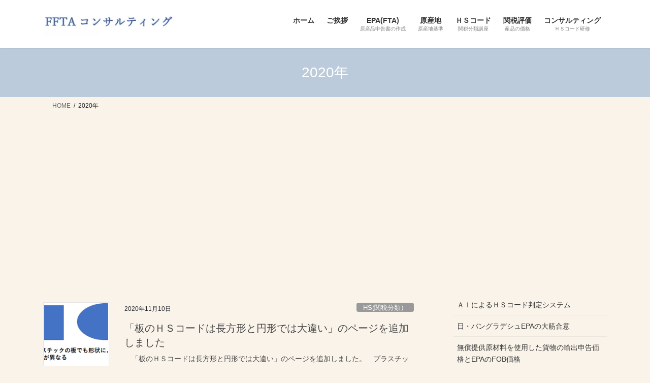

--- FILE ---
content_type: text/html; charset=UTF-8
request_url: https://fftaconsulting.com/2020/
body_size: 25126
content:
<!DOCTYPE html>
<html lang="ja">
<head>
<!-- wexal_pst_init.js does not exist -->
<!-- engagement_delay.js does not exist -->
<!-- proxy.php does not exists -->
<link rel="dns-prefetch" href="//c0.wp.com/">
<link rel="preconnect" href="//c0.wp.com/">
<link rel="dns-prefetch" href="//pagead2.googlesyndication.com/">
<link rel="dns-prefetch" href="//www.googletagmanager.com/">
<link rel="dns-prefetch" href="//fundingchoicesmessages.google.com/">
<link rel="dns-prefetch" href="//i0.wp.com/">
<link rel="dns-prefetch" href="//stats.wp.com/">
<meta charset="utf-8">
<meta http-equiv="X-UA-Compatible" content="IE=edge">
<meta name="viewport" content="width=device-width, initial-scale=1">
<!-- Google tag (gtag.js) --><script async src="https://www.googletagmanager.com/gtag/js?id=G-MZ5K6MFDQT"></script><script>window.dataLayer = window.dataLayer || [];function gtag(){dataLayer.push(arguments);}gtag('js', new Date());gtag('config', 'G-MZ5K6MFDQT');gtag('config', 'UA-151168795-1');</script>
<meta name='robots' content='noindex, follow'/>
<!-- Jetpack Site Verification Tags -->
<meta name="google-site-verification" content="RQRmjGEwnYoJnNEN5Jf4ZZhbxrqfl38D_qAseRdGoYI"/>
<meta name="p:domain_verify" content="698ebd0692368b47ae269f2b6f276409"/>
<meta name="yandex-verification" content="515e294cb2d57f0d"/>
<!-- This site is optimized with the Yoast SEO plugin v26.8 - https://yoast.com/product/yoast-seo-wordpress/ -->
<title>2020 - FFTAコンサルティング</title>
<meta property="og:locale" content="ja_JP"/>
<meta property="og:type" content="website"/>
<meta property="og:title" content="2020 - FFTAコンサルティング"/>
<meta property="og:url" content="https://fftaconsulting.com/2020/"/>
<meta property="og:site_name" content="FFTAコンサルティング"/>
<meta name="twitter:card" content="summary_large_image"/>
<script type="application/ld+json" class="yoast-schema-graph">{"@context":"https://schema.org","@graph":[{"@type":"CollectionPage","@id":"https://fftaconsulting.com/2020/","url":"https://fftaconsulting.com/2020/","name":"2020 - FFTAコンサルティング","isPartOf":{"@id":"https://fftaconsulting.com/#website"},"primaryImageOfPage":{"@id":"https://fftaconsulting.com/2020/#primaryimage"},"image":{"@id":"https://fftaconsulting.com/2020/#primaryimage"},"thumbnailUrl":"https://i0.wp.com/fftaconsulting.com/wp-content/uploads/2020/11/sheets-1.png?fit=444%2C226&ssl=1","breadcrumb":{"@id":"https://fftaconsulting.com/2020/#breadcrumb"},"inLanguage":"ja"},{"@type":"ImageObject","inLanguage":"ja","@id":"https://fftaconsulting.com/2020/#primaryimage","url":"https://i0.wp.com/fftaconsulting.com/wp-content/uploads/2020/11/sheets-1.png?fit=444%2C226&ssl=1","contentUrl":"https://i0.wp.com/fftaconsulting.com/wp-content/uploads/2020/11/sheets-1.png?fit=444%2C226&ssl=1","width":444,"height":226},{"@type":"BreadcrumbList","@id":"https://fftaconsulting.com/2020/#breadcrumb","itemListElement":[{"@type":"ListItem","position":1,"name":"ホーム","item":"https://fftaconsulting.com/"},{"@type":"ListItem","position":2,"name":"アーカイブ: 2020"}]},{"@type":"WebSite","@id":"https://fftaconsulting.com/#website","url":"https://fftaconsulting.com/","name":"FFTAコンサルティング","description":"EPA(FTA)原産地証明・HSコードのコンサルティング","publisher":{"@id":"https://fftaconsulting.com/#/schema/person/27c28afdf1573c8c0e75b947defb7a2f"},"potentialAction":[{"@type":"SearchAction","target":{"@type":"EntryPoint","urlTemplate":"https://fftaconsulting.com/?s={search_term_string}"},"query-input":{"@type":"PropertyValueSpecification","valueRequired":true,"valueName":"search_term_string"}}],"inLanguage":"ja"},{"@type":["Person","Organization"],"@id":"https://fftaconsulting.com/#/schema/person/27c28afdf1573c8c0e75b947defb7a2f","name":"ffta","image":{"@type":"ImageObject","inLanguage":"ja","@id":"https://fftaconsulting.com/#/schema/person/image/","url":"https://i0.wp.com/fftaconsulting.com/wp-content/uploads/2024/03/logp.png?fit=500%2C100&ssl=1","contentUrl":"https://i0.wp.com/fftaconsulting.com/wp-content/uploads/2024/03/logp.png?fit=500%2C100&ssl=1","width":500,"height":100,"caption":"ffta"},"logo":{"@id":"https://fftaconsulting.com/#/schema/person/image/"},"sameAs":["https://fftaconsulting.com/"]}]}</script>
<!-- / Yoast SEO plugin. -->
<link rel='dns-prefetch' href='//www.googletagmanager.com'/>
<link rel='dns-prefetch' href='//stats.wp.com'/>
<link rel='dns-prefetch' href='//widgets.wp.com'/>
<link rel='dns-prefetch' href='//s0.wp.com'/>
<link rel='dns-prefetch' href='//0.gravatar.com'/>
<link rel='dns-prefetch' href='//1.gravatar.com'/>
<link rel='dns-prefetch' href='//2.gravatar.com'/>
<link rel='dns-prefetch' href='//jetpack.wordpress.com'/>
<link rel='dns-prefetch' href='//public-api.wordpress.com'/>
<link rel='dns-prefetch' href='//pagead2.googlesyndication.com'/>
<link rel='dns-prefetch' href='//fundingchoicesmessages.google.com'/>
<link rel='preconnect' href='//i0.wp.com'/>
<link rel='preconnect' href='//c0.wp.com'/>
<meta name="description" content="2020年 の記事 FFTAコンサルティング EPA(FTA)原産地証明・HSコードのコンサルティング"/><!-- fftaconsulting.com is managing ads with Advanced Ads 2.0.16 – https://wpadvancedads.com/ --><script id="fftac-ready">
			window.advanced_ads_ready=function(e,a){a=a||"complete";var d=function(e){return"interactive"===a?"loading"!==e:"complete"===e};d(document.readyState)?e():document.addEventListener("readystatechange",(function(a){d(a.target.readyState)&&e()}),{once:"interactive"===a})},window.advanced_ads_ready_queue=window.advanced_ads_ready_queue||[];		</script>
<style id='wp-img-auto-sizes-contain-inline-css' type='text/css'>
img:is([sizes=auto i],[sizes^="auto," i]){contain-intrinsic-size:3000px 1500px}
/*# sourceURL=wp-img-auto-sizes-contain-inline-css */
</style>
<link rel='stylesheet' id='vkExUnit_common_style-css' href='https://fftaconsulting.com/wp-content/plugins/vk-all-in-one-expansion-unit/assets/css/vkExUnit_style.css?ver=9.113.0.1' type='text/css' media='all'/>
<style id='vkExUnit_common_style-inline-css' type='text/css'>
.grecaptcha-badge{bottom: 85px !important;}
:root {--ver_page_top_button_url:url(https://fftaconsulting.com/wp-content/plugins/vk-all-in-one-expansion-unit/assets/images/to-top-btn-icon.svg);}@font-face {font-weight: normal;font-style: normal;font-family: "vk_sns";src: url("https://fftaconsulting.com/wp-content/plugins/vk-all-in-one-expansion-unit/inc/sns/icons/fonts/vk_sns.eot?-bq20cj");src: url("https://fftaconsulting.com/wp-content/plugins/vk-all-in-one-expansion-unit/inc/sns/icons/fonts/vk_sns.eot?#iefix-bq20cj") format("embedded-opentype"),url("https://fftaconsulting.com/wp-content/plugins/vk-all-in-one-expansion-unit/inc/sns/icons/fonts/vk_sns.woff?-bq20cj") format("woff"),url("https://fftaconsulting.com/wp-content/plugins/vk-all-in-one-expansion-unit/inc/sns/icons/fonts/vk_sns.ttf?-bq20cj") format("truetype"),url("https://fftaconsulting.com/wp-content/plugins/vk-all-in-one-expansion-unit/inc/sns/icons/fonts/vk_sns.svg?-bq20cj#vk_sns") format("svg");}
.veu_promotion-alert__content--text {border: 1px solid rgba(0,0,0,0.125);padding: 0.5em 1em;border-radius: var(--vk-size-radius);margin-bottom: var(--vk-margin-block-bottom);font-size: 0.875rem;}/* Alert Content部分に段落タグを入れた場合に最後の段落の余白を0にする */.veu_promotion-alert__content--text p:last-of-type{margin-bottom:0;margin-top: 0;}
/*# sourceURL=vkExUnit_common_style-inline-css */
</style>
<style id='wp-emoji-styles-inline-css' type='text/css'>

	img.wp-smiley, img.emoji {
		display: inline !important;
		border: none !important;
		box-shadow: none !important;
		height: 1em !important;
		width: 1em !important;
		margin: 0 0.07em !important;
		vertical-align: -0.1em !important;
		background: none !important;
		padding: 0 !important;
	}
/*# sourceURL=wp-emoji-styles-inline-css */
</style>
<style id='wp-block-library-inline-css' type='text/css'>
:root{--wp-block-synced-color:#7a00df;--wp-block-synced-color--rgb:122,0,223;--wp-bound-block-color:var(--wp-block-synced-color);--wp-editor-canvas-background:#ddd;--wp-admin-theme-color:#007cba;--wp-admin-theme-color--rgb:0,124,186;--wp-admin-theme-color-darker-10:#006ba1;--wp-admin-theme-color-darker-10--rgb:0,107,160.5;--wp-admin-theme-color-darker-20:#005a87;--wp-admin-theme-color-darker-20--rgb:0,90,135;--wp-admin-border-width-focus:2px}@media (min-resolution:192dpi){:root{--wp-admin-border-width-focus:1.5px}}.wp-element-button{cursor:pointer}:root .has-very-light-gray-background-color{background-color:#eee}:root .has-very-dark-gray-background-color{background-color:#313131}:root .has-very-light-gray-color{color:#eee}:root .has-very-dark-gray-color{color:#313131}:root .has-vivid-green-cyan-to-vivid-cyan-blue-gradient-background{background:linear-gradient(135deg,#00d084,#0693e3)}:root .has-purple-crush-gradient-background{background:linear-gradient(135deg,#34e2e4,#4721fb 50%,#ab1dfe)}:root .has-hazy-dawn-gradient-background{background:linear-gradient(135deg,#faaca8,#dad0ec)}:root .has-subdued-olive-gradient-background{background:linear-gradient(135deg,#fafae1,#67a671)}:root .has-atomic-cream-gradient-background{background:linear-gradient(135deg,#fdd79a,#004a59)}:root .has-nightshade-gradient-background{background:linear-gradient(135deg,#330968,#31cdcf)}:root .has-midnight-gradient-background{background:linear-gradient(135deg,#020381,#2874fc)}:root{--wp--preset--font-size--normal:16px;--wp--preset--font-size--huge:42px}.has-regular-font-size{font-size:1em}.has-larger-font-size{font-size:2.625em}.has-normal-font-size{font-size:var(--wp--preset--font-size--normal)}.has-huge-font-size{font-size:var(--wp--preset--font-size--huge)}.has-text-align-center{text-align:center}.has-text-align-left{text-align:left}.has-text-align-right{text-align:right}.has-fit-text{white-space:nowrap!important}#end-resizable-editor-section{display:none}.aligncenter{clear:both}.items-justified-left{justify-content:flex-start}.items-justified-center{justify-content:center}.items-justified-right{justify-content:flex-end}.items-justified-space-between{justify-content:space-between}.screen-reader-text{border:0;clip-path:inset(50%);height:1px;margin:-1px;overflow:hidden;padding:0;position:absolute;width:1px;word-wrap:normal!important}.screen-reader-text:focus{background-color:#ddd;clip-path:none;color:#444;display:block;font-size:1em;height:auto;left:5px;line-height:normal;padding:15px 23px 14px;text-decoration:none;top:5px;width:auto;z-index:100000}html :where(.has-border-color){border-style:solid}html :where([style*=border-top-color]){border-top-style:solid}html :where([style*=border-right-color]){border-right-style:solid}html :where([style*=border-bottom-color]){border-bottom-style:solid}html :where([style*=border-left-color]){border-left-style:solid}html :where([style*=border-width]){border-style:solid}html :where([style*=border-top-width]){border-top-style:solid}html :where([style*=border-right-width]){border-right-style:solid}html :where([style*=border-bottom-width]){border-bottom-style:solid}html :where([style*=border-left-width]){border-left-style:solid}html :where(img[class*=wp-image-]){height:auto;max-width:100%}:where(figure){margin:0 0 1em}html :where(.is-position-sticky){--wp-admin--admin-bar--position-offset:var(--wp-admin--admin-bar--height,0px)}@media screen and (max-width:600px){html :where(.is-position-sticky){--wp-admin--admin-bar--position-offset:0px}}
.vk-cols--reverse{flex-direction:row-reverse}.vk-cols--hasbtn{margin-bottom:0}.vk-cols--hasbtn>.row>.vk_gridColumn_item,.vk-cols--hasbtn>.wp-block-column{position:relative;padding-bottom:3em}.vk-cols--hasbtn>.row>.vk_gridColumn_item>.wp-block-buttons,.vk-cols--hasbtn>.row>.vk_gridColumn_item>.vk_button,.vk-cols--hasbtn>.wp-block-column>.wp-block-buttons,.vk-cols--hasbtn>.wp-block-column>.vk_button{position:absolute;bottom:0;width:100%}.vk-cols--fit.wp-block-columns{gap:0}.vk-cols--fit.wp-block-columns,.vk-cols--fit.wp-block-columns:not(.is-not-stacked-on-mobile){margin-top:0;margin-bottom:0;justify-content:space-between}.vk-cols--fit.wp-block-columns>.wp-block-column *:last-child,.vk-cols--fit.wp-block-columns:not(.is-not-stacked-on-mobile)>.wp-block-column *:last-child{margin-bottom:0}.vk-cols--fit.wp-block-columns>.wp-block-column>.wp-block-cover,.vk-cols--fit.wp-block-columns:not(.is-not-stacked-on-mobile)>.wp-block-column>.wp-block-cover{margin-top:0}.vk-cols--fit.wp-block-columns.has-background,.vk-cols--fit.wp-block-columns:not(.is-not-stacked-on-mobile).has-background{padding:0}@media(max-width: 599px){.vk-cols--fit.wp-block-columns:not(.has-background)>.wp-block-column:not(.has-background),.vk-cols--fit.wp-block-columns:not(.is-not-stacked-on-mobile):not(.has-background)>.wp-block-column:not(.has-background){padding-left:0 !important;padding-right:0 !important}}@media(min-width: 782px){.vk-cols--fit.wp-block-columns .block-editor-block-list__block.wp-block-column:not(:first-child),.vk-cols--fit.wp-block-columns>.wp-block-column:not(:first-child),.vk-cols--fit.wp-block-columns:not(.is-not-stacked-on-mobile) .block-editor-block-list__block.wp-block-column:not(:first-child),.vk-cols--fit.wp-block-columns:not(.is-not-stacked-on-mobile)>.wp-block-column:not(:first-child){margin-left:0}}@media(min-width: 600px)and (max-width: 781px){.vk-cols--fit.wp-block-columns .wp-block-column:nth-child(2n),.vk-cols--fit.wp-block-columns:not(.is-not-stacked-on-mobile) .wp-block-column:nth-child(2n){margin-left:0}.vk-cols--fit.wp-block-columns .wp-block-column:not(:only-child),.vk-cols--fit.wp-block-columns:not(.is-not-stacked-on-mobile) .wp-block-column:not(:only-child){flex-basis:50% !important}}.vk-cols--fit--gap1.wp-block-columns{gap:1px}@media(min-width: 600px)and (max-width: 781px){.vk-cols--fit--gap1.wp-block-columns .wp-block-column:not(:only-child){flex-basis:calc(50% - 1px) !important}}.vk-cols--fit.vk-cols--grid>.block-editor-block-list__block,.vk-cols--fit.vk-cols--grid>.wp-block-column,.vk-cols--fit.vk-cols--grid:not(.is-not-stacked-on-mobile)>.block-editor-block-list__block,.vk-cols--fit.vk-cols--grid:not(.is-not-stacked-on-mobile)>.wp-block-column{flex-basis:50%;box-sizing:border-box}@media(max-width: 599px){.vk-cols--fit.vk-cols--grid.vk-cols--grid--alignfull>.wp-block-column:nth-child(2)>.wp-block-cover,.vk-cols--fit.vk-cols--grid.vk-cols--grid--alignfull>.wp-block-column:nth-child(2)>.vk_outer,.vk-cols--fit.vk-cols--grid:not(.is-not-stacked-on-mobile).vk-cols--grid--alignfull>.wp-block-column:nth-child(2)>.wp-block-cover,.vk-cols--fit.vk-cols--grid:not(.is-not-stacked-on-mobile).vk-cols--grid--alignfull>.wp-block-column:nth-child(2)>.vk_outer{width:100vw;margin-right:calc((100% - 100vw)/2);margin-left:calc((100% - 100vw)/2)}}@media(min-width: 600px){.vk-cols--fit.vk-cols--grid.vk-cols--grid--alignfull>.wp-block-column:nth-child(2)>.wp-block-cover,.vk-cols--fit.vk-cols--grid.vk-cols--grid--alignfull>.wp-block-column:nth-child(2)>.vk_outer,.vk-cols--fit.vk-cols--grid:not(.is-not-stacked-on-mobile).vk-cols--grid--alignfull>.wp-block-column:nth-child(2)>.wp-block-cover,.vk-cols--fit.vk-cols--grid:not(.is-not-stacked-on-mobile).vk-cols--grid--alignfull>.wp-block-column:nth-child(2)>.vk_outer{margin-right:calc(100% - 50vw);width:50vw}}@media(min-width: 600px){.vk-cols--fit.vk-cols--grid.vk-cols--grid--alignfull.vk-cols--reverse>.wp-block-column,.vk-cols--fit.vk-cols--grid:not(.is-not-stacked-on-mobile).vk-cols--grid--alignfull.vk-cols--reverse>.wp-block-column{margin-left:0;margin-right:0}.vk-cols--fit.vk-cols--grid.vk-cols--grid--alignfull.vk-cols--reverse>.wp-block-column:nth-child(2)>.wp-block-cover,.vk-cols--fit.vk-cols--grid.vk-cols--grid--alignfull.vk-cols--reverse>.wp-block-column:nth-child(2)>.vk_outer,.vk-cols--fit.vk-cols--grid:not(.is-not-stacked-on-mobile).vk-cols--grid--alignfull.vk-cols--reverse>.wp-block-column:nth-child(2)>.wp-block-cover,.vk-cols--fit.vk-cols--grid:not(.is-not-stacked-on-mobile).vk-cols--grid--alignfull.vk-cols--reverse>.wp-block-column:nth-child(2)>.vk_outer{margin-left:calc(100% - 50vw)}}.vk-cols--menu h2,.vk-cols--menu h3,.vk-cols--menu h4,.vk-cols--menu h5{margin-bottom:.2em;text-shadow:#000 0 0 10px}.vk-cols--menu h2:first-child,.vk-cols--menu h3:first-child,.vk-cols--menu h4:first-child,.vk-cols--menu h5:first-child{margin-top:0}.vk-cols--menu p{margin-bottom:1rem;text-shadow:#000 0 0 10px}.vk-cols--menu .wp-block-cover__inner-container:last-child{margin-bottom:0}.vk-cols--fitbnrs .wp-block-column .wp-block-cover:hover img{filter:unset}.vk-cols--fitbnrs .wp-block-column .wp-block-cover:hover{background-color:unset}.vk-cols--fitbnrs .wp-block-column .wp-block-cover:hover .wp-block-cover__image-background{filter:unset !important}.vk-cols--fitbnrs .wp-block-cover .wp-block-cover__inner-container{position:absolute;height:100%;width:100%}.vk-cols--fitbnrs .vk_button{height:100%;margin:0}.vk-cols--fitbnrs .vk_button .vk_button_btn,.vk-cols--fitbnrs .vk_button .btn{height:100%;width:100%;border:none;box-shadow:none;background-color:unset !important;transition:unset}.vk-cols--fitbnrs .vk_button .vk_button_btn:hover,.vk-cols--fitbnrs .vk_button .btn:hover{transition:unset}.vk-cols--fitbnrs .vk_button .vk_button_btn:after,.vk-cols--fitbnrs .vk_button .btn:after{border:none}.vk-cols--fitbnrs .vk_button .vk_button_link_txt{width:100%;position:absolute;top:50%;left:50%;transform:translateY(-50%) translateX(-50%);font-size:2rem;text-shadow:#000 0 0 10px}.vk-cols--fitbnrs .vk_button .vk_button_link_subCaption{width:100%;position:absolute;top:calc(50% + 2.2em);left:50%;transform:translateY(-50%) translateX(-50%);text-shadow:#000 0 0 10px}@media(min-width: 992px){.vk-cols--media.wp-block-columns{gap:3rem}}.vk-fit-map figure{margin-bottom:0}.vk-fit-map iframe{position:relative;margin-bottom:0;display:block;max-height:400px;width:100vw}.vk-fit-map:is(.alignfull,.alignwide) div{max-width:100%}.vk-table--th--width25 :where(tr>*:first-child){width:25%}.vk-table--th--width30 :where(tr>*:first-child){width:30%}.vk-table--th--width35 :where(tr>*:first-child){width:35%}.vk-table--th--width40 :where(tr>*:first-child){width:40%}.vk-table--th--bg-bright :where(tr>*:first-child){background-color:var(--wp--preset--color--bg-secondary, rgba(0, 0, 0, 0.05))}@media(max-width: 599px){.vk-table--mobile-block :is(th,td){width:100%;display:block}.vk-table--mobile-block.wp-block-table table :is(th,td){border-top:none}}.vk-table--width--th25 :where(tr>*:first-child){width:25%}.vk-table--width--th30 :where(tr>*:first-child){width:30%}.vk-table--width--th35 :where(tr>*:first-child){width:35%}.vk-table--width--th40 :where(tr>*:first-child){width:40%}.no-margin{margin:0}@media(max-width: 599px){.wp-block-image.vk-aligncenter--mobile>.alignright{float:none;margin-left:auto;margin-right:auto}.vk-no-padding-horizontal--mobile{padding-left:0 !important;padding-right:0 !important}}
/* VK Color Palettes */

/*# sourceURL=wp-block-library-inline-css */
</style><style id='wp-block-heading-inline-css' type='text/css'>
h1:where(.wp-block-heading).has-background,h2:where(.wp-block-heading).has-background,h3:where(.wp-block-heading).has-background,h4:where(.wp-block-heading).has-background,h5:where(.wp-block-heading).has-background,h6:where(.wp-block-heading).has-background{padding:1.25em 2.375em}h1.has-text-align-left[style*=writing-mode]:where([style*=vertical-lr]),h1.has-text-align-right[style*=writing-mode]:where([style*=vertical-rl]),h2.has-text-align-left[style*=writing-mode]:where([style*=vertical-lr]),h2.has-text-align-right[style*=writing-mode]:where([style*=vertical-rl]),h3.has-text-align-left[style*=writing-mode]:where([style*=vertical-lr]),h3.has-text-align-right[style*=writing-mode]:where([style*=vertical-rl]),h4.has-text-align-left[style*=writing-mode]:where([style*=vertical-lr]),h4.has-text-align-right[style*=writing-mode]:where([style*=vertical-rl]),h5.has-text-align-left[style*=writing-mode]:where([style*=vertical-lr]),h5.has-text-align-right[style*=writing-mode]:where([style*=vertical-rl]),h6.has-text-align-left[style*=writing-mode]:where([style*=vertical-lr]),h6.has-text-align-right[style*=writing-mode]:where([style*=vertical-rl]){rotate:180deg}
/*# sourceURL=https://c0.wp.com/c/6.9/wp-includes/blocks/heading/style.min.css */
</style>
<style id='wp-block-latest-posts-inline-css' type='text/css'>
.wp-block-latest-posts{box-sizing:border-box}.wp-block-latest-posts.alignleft{margin-right:2em}.wp-block-latest-posts.alignright{margin-left:2em}.wp-block-latest-posts.wp-block-latest-posts__list{list-style:none}.wp-block-latest-posts.wp-block-latest-posts__list li{clear:both;overflow-wrap:break-word}.wp-block-latest-posts.is-grid{display:flex;flex-wrap:wrap}.wp-block-latest-posts.is-grid li{margin:0 1.25em 1.25em 0;width:100%}@media (min-width:600px){.wp-block-latest-posts.columns-2 li{width:calc(50% - .625em)}.wp-block-latest-posts.columns-2 li:nth-child(2n){margin-right:0}.wp-block-latest-posts.columns-3 li{width:calc(33.33333% - .83333em)}.wp-block-latest-posts.columns-3 li:nth-child(3n){margin-right:0}.wp-block-latest-posts.columns-4 li{width:calc(25% - .9375em)}.wp-block-latest-posts.columns-4 li:nth-child(4n){margin-right:0}.wp-block-latest-posts.columns-5 li{width:calc(20% - 1em)}.wp-block-latest-posts.columns-5 li:nth-child(5n){margin-right:0}.wp-block-latest-posts.columns-6 li{width:calc(16.66667% - 1.04167em)}.wp-block-latest-posts.columns-6 li:nth-child(6n){margin-right:0}}:root :where(.wp-block-latest-posts.is-grid){padding:0}:root :where(.wp-block-latest-posts.wp-block-latest-posts__list){padding-left:0}.wp-block-latest-posts__post-author,.wp-block-latest-posts__post-date{display:block;font-size:.8125em}.wp-block-latest-posts__post-excerpt,.wp-block-latest-posts__post-full-content{margin-bottom:1em;margin-top:.5em}.wp-block-latest-posts__featured-image a{display:inline-block}.wp-block-latest-posts__featured-image img{height:auto;max-width:100%;width:auto}.wp-block-latest-posts__featured-image.alignleft{float:left;margin-right:1em}.wp-block-latest-posts__featured-image.alignright{float:right;margin-left:1em}.wp-block-latest-posts__featured-image.aligncenter{margin-bottom:1em;text-align:center}
/*# sourceURL=https://c0.wp.com/c/6.9/wp-includes/blocks/latest-posts/style.min.css */
</style>
<style id='wp-block-list-inline-css' type='text/css'>
ol,ul{box-sizing:border-box}:root :where(.wp-block-list.has-background){padding:1.25em 2.375em}
/*# sourceURL=https://c0.wp.com/c/6.9/wp-includes/blocks/list/style.min.css */
</style>
<style id='wp-block-group-inline-css' type='text/css'>
.wp-block-group{box-sizing:border-box}:where(.wp-block-group.wp-block-group-is-layout-constrained){position:relative}
/*# sourceURL=https://c0.wp.com/c/6.9/wp-includes/blocks/group/style.min.css */
</style>
<style id='wp-block-paragraph-inline-css' type='text/css'>
.is-small-text{font-size:.875em}.is-regular-text{font-size:1em}.is-large-text{font-size:2.25em}.is-larger-text{font-size:3em}.has-drop-cap:not(:focus):first-letter{float:left;font-size:8.4em;font-style:normal;font-weight:100;line-height:.68;margin:.05em .1em 0 0;text-transform:uppercase}body.rtl .has-drop-cap:not(:focus):first-letter{float:none;margin-left:.1em}p.has-drop-cap.has-background{overflow:hidden}:root :where(p.has-background){padding:1.25em 2.375em}:where(p.has-text-color:not(.has-link-color)) a{color:inherit}p.has-text-align-left[style*="writing-mode:vertical-lr"],p.has-text-align-right[style*="writing-mode:vertical-rl"]{rotate:180deg}
/*# sourceURL=https://c0.wp.com/c/6.9/wp-includes/blocks/paragraph/style.min.css */
</style>
<style id='wp-block-quote-inline-css' type='text/css'>
.wp-block-quote{box-sizing:border-box;overflow-wrap:break-word}.wp-block-quote.is-large:where(:not(.is-style-plain)),.wp-block-quote.is-style-large:where(:not(.is-style-plain)){margin-bottom:1em;padding:0 1em}.wp-block-quote.is-large:where(:not(.is-style-plain)) p,.wp-block-quote.is-style-large:where(:not(.is-style-plain)) p{font-size:1.5em;font-style:italic;line-height:1.6}.wp-block-quote.is-large:where(:not(.is-style-plain)) cite,.wp-block-quote.is-large:where(:not(.is-style-plain)) footer,.wp-block-quote.is-style-large:where(:not(.is-style-plain)) cite,.wp-block-quote.is-style-large:where(:not(.is-style-plain)) footer{font-size:1.125em;text-align:right}.wp-block-quote>cite{display:block}
/*# sourceURL=https://c0.wp.com/c/6.9/wp-includes/blocks/quote/style.min.css */
</style>
<style id='global-styles-inline-css' type='text/css'>
:root{--wp--preset--aspect-ratio--square: 1;--wp--preset--aspect-ratio--4-3: 4/3;--wp--preset--aspect-ratio--3-4: 3/4;--wp--preset--aspect-ratio--3-2: 3/2;--wp--preset--aspect-ratio--2-3: 2/3;--wp--preset--aspect-ratio--16-9: 16/9;--wp--preset--aspect-ratio--9-16: 9/16;--wp--preset--color--black: #000000;--wp--preset--color--cyan-bluish-gray: #abb8c3;--wp--preset--color--white: #ffffff;--wp--preset--color--pale-pink: #f78da7;--wp--preset--color--vivid-red: #cf2e2e;--wp--preset--color--luminous-vivid-orange: #ff6900;--wp--preset--color--luminous-vivid-amber: #fcb900;--wp--preset--color--light-green-cyan: #7bdcb5;--wp--preset--color--vivid-green-cyan: #00d084;--wp--preset--color--pale-cyan-blue: #8ed1fc;--wp--preset--color--vivid-cyan-blue: #0693e3;--wp--preset--color--vivid-purple: #9b51e0;--wp--preset--gradient--vivid-cyan-blue-to-vivid-purple: linear-gradient(135deg,rgb(6,147,227) 0%,rgb(155,81,224) 100%);--wp--preset--gradient--light-green-cyan-to-vivid-green-cyan: linear-gradient(135deg,rgb(122,220,180) 0%,rgb(0,208,130) 100%);--wp--preset--gradient--luminous-vivid-amber-to-luminous-vivid-orange: linear-gradient(135deg,rgb(252,185,0) 0%,rgb(255,105,0) 100%);--wp--preset--gradient--luminous-vivid-orange-to-vivid-red: linear-gradient(135deg,rgb(255,105,0) 0%,rgb(207,46,46) 100%);--wp--preset--gradient--very-light-gray-to-cyan-bluish-gray: linear-gradient(135deg,rgb(238,238,238) 0%,rgb(169,184,195) 100%);--wp--preset--gradient--cool-to-warm-spectrum: linear-gradient(135deg,rgb(74,234,220) 0%,rgb(151,120,209) 20%,rgb(207,42,186) 40%,rgb(238,44,130) 60%,rgb(251,105,98) 80%,rgb(254,248,76) 100%);--wp--preset--gradient--blush-light-purple: linear-gradient(135deg,rgb(255,206,236) 0%,rgb(152,150,240) 100%);--wp--preset--gradient--blush-bordeaux: linear-gradient(135deg,rgb(254,205,165) 0%,rgb(254,45,45) 50%,rgb(107,0,62) 100%);--wp--preset--gradient--luminous-dusk: linear-gradient(135deg,rgb(255,203,112) 0%,rgb(199,81,192) 50%,rgb(65,88,208) 100%);--wp--preset--gradient--pale-ocean: linear-gradient(135deg,rgb(255,245,203) 0%,rgb(182,227,212) 50%,rgb(51,167,181) 100%);--wp--preset--gradient--electric-grass: linear-gradient(135deg,rgb(202,248,128) 0%,rgb(113,206,126) 100%);--wp--preset--gradient--midnight: linear-gradient(135deg,rgb(2,3,129) 0%,rgb(40,116,252) 100%);--wp--preset--font-size--small: 13px;--wp--preset--font-size--medium: 20px;--wp--preset--font-size--large: 36px;--wp--preset--font-size--x-large: 42px;--wp--preset--spacing--20: 0.44rem;--wp--preset--spacing--30: 0.67rem;--wp--preset--spacing--40: 1rem;--wp--preset--spacing--50: 1.5rem;--wp--preset--spacing--60: 2.25rem;--wp--preset--spacing--70: 3.38rem;--wp--preset--spacing--80: 5.06rem;--wp--preset--shadow--natural: 6px 6px 9px rgba(0, 0, 0, 0.2);--wp--preset--shadow--deep: 12px 12px 50px rgba(0, 0, 0, 0.4);--wp--preset--shadow--sharp: 6px 6px 0px rgba(0, 0, 0, 0.2);--wp--preset--shadow--outlined: 6px 6px 0px -3px rgb(255, 255, 255), 6px 6px rgb(0, 0, 0);--wp--preset--shadow--crisp: 6px 6px 0px rgb(0, 0, 0);}:where(.is-layout-flex){gap: 0.5em;}:where(.is-layout-grid){gap: 0.5em;}body .is-layout-flex{display: flex;}.is-layout-flex{flex-wrap: wrap;align-items: center;}.is-layout-flex > :is(*, div){margin: 0;}body .is-layout-grid{display: grid;}.is-layout-grid > :is(*, div){margin: 0;}:where(.wp-block-columns.is-layout-flex){gap: 2em;}:where(.wp-block-columns.is-layout-grid){gap: 2em;}:where(.wp-block-post-template.is-layout-flex){gap: 1.25em;}:where(.wp-block-post-template.is-layout-grid){gap: 1.25em;}.has-black-color{color: var(--wp--preset--color--black) !important;}.has-cyan-bluish-gray-color{color: var(--wp--preset--color--cyan-bluish-gray) !important;}.has-white-color{color: var(--wp--preset--color--white) !important;}.has-pale-pink-color{color: var(--wp--preset--color--pale-pink) !important;}.has-vivid-red-color{color: var(--wp--preset--color--vivid-red) !important;}.has-luminous-vivid-orange-color{color: var(--wp--preset--color--luminous-vivid-orange) !important;}.has-luminous-vivid-amber-color{color: var(--wp--preset--color--luminous-vivid-amber) !important;}.has-light-green-cyan-color{color: var(--wp--preset--color--light-green-cyan) !important;}.has-vivid-green-cyan-color{color: var(--wp--preset--color--vivid-green-cyan) !important;}.has-pale-cyan-blue-color{color: var(--wp--preset--color--pale-cyan-blue) !important;}.has-vivid-cyan-blue-color{color: var(--wp--preset--color--vivid-cyan-blue) !important;}.has-vivid-purple-color{color: var(--wp--preset--color--vivid-purple) !important;}.has-black-background-color{background-color: var(--wp--preset--color--black) !important;}.has-cyan-bluish-gray-background-color{background-color: var(--wp--preset--color--cyan-bluish-gray) !important;}.has-white-background-color{background-color: var(--wp--preset--color--white) !important;}.has-pale-pink-background-color{background-color: var(--wp--preset--color--pale-pink) !important;}.has-vivid-red-background-color{background-color: var(--wp--preset--color--vivid-red) !important;}.has-luminous-vivid-orange-background-color{background-color: var(--wp--preset--color--luminous-vivid-orange) !important;}.has-luminous-vivid-amber-background-color{background-color: var(--wp--preset--color--luminous-vivid-amber) !important;}.has-light-green-cyan-background-color{background-color: var(--wp--preset--color--light-green-cyan) !important;}.has-vivid-green-cyan-background-color{background-color: var(--wp--preset--color--vivid-green-cyan) !important;}.has-pale-cyan-blue-background-color{background-color: var(--wp--preset--color--pale-cyan-blue) !important;}.has-vivid-cyan-blue-background-color{background-color: var(--wp--preset--color--vivid-cyan-blue) !important;}.has-vivid-purple-background-color{background-color: var(--wp--preset--color--vivid-purple) !important;}.has-black-border-color{border-color: var(--wp--preset--color--black) !important;}.has-cyan-bluish-gray-border-color{border-color: var(--wp--preset--color--cyan-bluish-gray) !important;}.has-white-border-color{border-color: var(--wp--preset--color--white) !important;}.has-pale-pink-border-color{border-color: var(--wp--preset--color--pale-pink) !important;}.has-vivid-red-border-color{border-color: var(--wp--preset--color--vivid-red) !important;}.has-luminous-vivid-orange-border-color{border-color: var(--wp--preset--color--luminous-vivid-orange) !important;}.has-luminous-vivid-amber-border-color{border-color: var(--wp--preset--color--luminous-vivid-amber) !important;}.has-light-green-cyan-border-color{border-color: var(--wp--preset--color--light-green-cyan) !important;}.has-vivid-green-cyan-border-color{border-color: var(--wp--preset--color--vivid-green-cyan) !important;}.has-pale-cyan-blue-border-color{border-color: var(--wp--preset--color--pale-cyan-blue) !important;}.has-vivid-cyan-blue-border-color{border-color: var(--wp--preset--color--vivid-cyan-blue) !important;}.has-vivid-purple-border-color{border-color: var(--wp--preset--color--vivid-purple) !important;}.has-vivid-cyan-blue-to-vivid-purple-gradient-background{background: var(--wp--preset--gradient--vivid-cyan-blue-to-vivid-purple) !important;}.has-light-green-cyan-to-vivid-green-cyan-gradient-background{background: var(--wp--preset--gradient--light-green-cyan-to-vivid-green-cyan) !important;}.has-luminous-vivid-amber-to-luminous-vivid-orange-gradient-background{background: var(--wp--preset--gradient--luminous-vivid-amber-to-luminous-vivid-orange) !important;}.has-luminous-vivid-orange-to-vivid-red-gradient-background{background: var(--wp--preset--gradient--luminous-vivid-orange-to-vivid-red) !important;}.has-very-light-gray-to-cyan-bluish-gray-gradient-background{background: var(--wp--preset--gradient--very-light-gray-to-cyan-bluish-gray) !important;}.has-cool-to-warm-spectrum-gradient-background{background: var(--wp--preset--gradient--cool-to-warm-spectrum) !important;}.has-blush-light-purple-gradient-background{background: var(--wp--preset--gradient--blush-light-purple) !important;}.has-blush-bordeaux-gradient-background{background: var(--wp--preset--gradient--blush-bordeaux) !important;}.has-luminous-dusk-gradient-background{background: var(--wp--preset--gradient--luminous-dusk) !important;}.has-pale-ocean-gradient-background{background: var(--wp--preset--gradient--pale-ocean) !important;}.has-electric-grass-gradient-background{background: var(--wp--preset--gradient--electric-grass) !important;}.has-midnight-gradient-background{background: var(--wp--preset--gradient--midnight) !important;}.has-small-font-size{font-size: var(--wp--preset--font-size--small) !important;}.has-medium-font-size{font-size: var(--wp--preset--font-size--medium) !important;}.has-large-font-size{font-size: var(--wp--preset--font-size--large) !important;}.has-x-large-font-size{font-size: var(--wp--preset--font-size--x-large) !important;}
/*# sourceURL=global-styles-inline-css */
</style>
<style id='classic-theme-styles-inline-css' type='text/css'>
/*! This file is auto-generated */
.wp-block-button__link{color:#fff;background-color:#32373c;border-radius:9999px;box-shadow:none;text-decoration:none;padding:calc(.667em + 2px) calc(1.333em + 2px);font-size:1.125em}.wp-block-file__button{background:#32373c;color:#fff;text-decoration:none}
/*# sourceURL=/wp-includes/css/classic-themes.min.css */
</style>
<link rel='stylesheet' id='vk-swiper-style-css' href='https://fftaconsulting.com/wp-content/plugins/vk-blocks/vendor/vektor-inc/vk-swiper/src/assets/css/swiper-bundle.min.css?ver=11.0.2' type='text/css' media='all'/>
<link rel='stylesheet' id='bootstrap-4-style-css' href='https://fftaconsulting.com/wp-content/themes/lightning/_g2/library/bootstrap-4/css/bootstrap.min.css?ver=4.5.0' type='text/css' media='all'/>
<link rel='stylesheet' id='lightning-common-style-css' href='https://fftaconsulting.com/wp-content/themes/lightning/_g2/assets/css/common.css?ver=15.33.1' type='text/css' media='all'/>
<style id='lightning-common-style-inline-css' type='text/css'>
/* vk-mobile-nav */:root {--vk-mobile-nav-menu-btn-bg-src: url("https://fftaconsulting.com/wp-content/themes/lightning/_g2/inc/vk-mobile-nav/package/images/vk-menu-btn-black.svg");--vk-mobile-nav-menu-btn-close-bg-src: url("https://fftaconsulting.com/wp-content/themes/lightning/_g2/inc/vk-mobile-nav/package/images/vk-menu-close-black.svg");--vk-menu-acc-icon-open-black-bg-src: url("https://fftaconsulting.com/wp-content/themes/lightning/_g2/inc/vk-mobile-nav/package/images/vk-menu-acc-icon-open-black.svg");--vk-menu-acc-icon-open-white-bg-src: url("https://fftaconsulting.com/wp-content/themes/lightning/_g2/inc/vk-mobile-nav/package/images/vk-menu-acc-icon-open-white.svg");--vk-menu-acc-icon-close-black-bg-src: url("https://fftaconsulting.com/wp-content/themes/lightning/_g2/inc/vk-mobile-nav/package/images/vk-menu-close-black.svg");--vk-menu-acc-icon-close-white-bg-src: url("https://fftaconsulting.com/wp-content/themes/lightning/_g2/inc/vk-mobile-nav/package/images/vk-menu-close-white.svg");}
/*# sourceURL=lightning-common-style-inline-css */
</style>
<link rel='stylesheet' id='lightning-design-style-css' href='https://fftaconsulting.com/wp-content/themes/lightning/_g2/design-skin/origin2/css/style.css?ver=15.33.1' type='text/css' media='all'/>
<style id='lightning-design-style-inline-css' type='text/css'>
:root {--color-key:#bccbdb;--wp--preset--color--vk-color-primary:#bccbdb;--color-key-dark:#40a5e8;}
/* ltg common custom */:root {--vk-menu-acc-btn-border-color:#333;--vk-color-primary:#bccbdb;--vk-color-primary-dark:#40a5e8;--vk-color-primary-vivid:#cfdff1;--color-key:#bccbdb;--wp--preset--color--vk-color-primary:#bccbdb;--color-key-dark:#40a5e8;}.veu_color_txt_key { color:#40a5e8 ; }.veu_color_bg_key { background-color:#40a5e8 ; }.veu_color_border_key { border-color:#40a5e8 ; }.btn-default { border-color:#bccbdb;color:#bccbdb;}.btn-default:focus,.btn-default:hover { border-color:#bccbdb;background-color: #bccbdb; }.wp-block-search__button,.btn-primary { background-color:#bccbdb;border-color:#40a5e8; }.wp-block-search__button:focus,.wp-block-search__button:hover,.btn-primary:not(:disabled):not(.disabled):active,.btn-primary:focus,.btn-primary:hover { background-color:#40a5e8;border-color:#bccbdb; }.btn-outline-primary { color : #bccbdb ; border-color:#bccbdb; }.btn-outline-primary:not(:disabled):not(.disabled):active,.btn-outline-primary:focus,.btn-outline-primary:hover { color : #fff; background-color:#bccbdb;border-color:#40a5e8; }a { color:#337ab7; }/* sidebar child menu display */.localNav ul ul.children{ display:none; }.localNav ul li.current_page_ancestor ul.children,.localNav ul li.current_page_item ul.children,.localNav ul li.current-cat ul.children{ display:block; }/* ExUnit widget ( child page list widget and so on ) */.localNavi ul.children{ display:none; }.localNavi li.current_page_ancestor ul.children,.localNavi li.current_page_item ul.children,.localNavi li.current-cat ul.children{ display:block; }
.tagcloud a:before { font-family: "Font Awesome 7 Free";content: "\f02b";font-weight: bold; }
.siteContent_after.sectionBox{padding:0;}
.media .media-body .media-heading a:hover { color:#bccbdb; }@media (min-width: 768px){.gMenu > li:before,.gMenu > li.menu-item-has-children::after { border-bottom-color:#40a5e8 }.gMenu li li { background-color:#40a5e8 }.gMenu li li a:hover { background-color:#bccbdb; }} /* @media (min-width: 768px) */.page-header { background-color:#bccbdb; }h2,.mainSection-title { border-top-color:#bccbdb; }h3:after,.subSection-title:after { border-bottom-color:#bccbdb; }ul.page-numbers li span.page-numbers.current,.page-link dl .post-page-numbers.current { background-color:#bccbdb; }.pager li > a { border-color:#bccbdb;color:#bccbdb;}.pager li > a:hover { background-color:#bccbdb;color:#fff;}.siteFooter { border-top-color:#bccbdb; }dt { border-left-color:#bccbdb; }:root {--g_nav_main_acc_icon_open_url:url(https://fftaconsulting.com/wp-content/themes/lightning/_g2/inc/vk-mobile-nav/package/images/vk-menu-acc-icon-open-black.svg);--g_nav_main_acc_icon_close_url: url(https://fftaconsulting.com/wp-content/themes/lightning/_g2/inc/vk-mobile-nav/package/images/vk-menu-close-black.svg);--g_nav_sub_acc_icon_open_url: url(https://fftaconsulting.com/wp-content/themes/lightning/_g2/inc/vk-mobile-nav/package/images/vk-menu-acc-icon-open-white.svg);--g_nav_sub_acc_icon_close_url: url(https://fftaconsulting.com/wp-content/themes/lightning/_g2/inc/vk-mobile-nav/package/images/vk-menu-close-white.svg);}
/*# sourceURL=lightning-design-style-inline-css */
</style>
<link rel='preload' id='jetpack_likes-css-preload' href='https://c0.wp.com/p/jetpack/15.4/modules/likes/style.css' as='style' onload="this.onload=null;this.rel='stylesheet'"/>
<link rel='stylesheet' id='jetpack_likes-css' href='https://c0.wp.com/p/jetpack/15.4/modules/likes/style.css' media='print' onload="this.media='all'; this.onload=null;">
<link rel='stylesheet' id='veu-cta-css' href='https://fftaconsulting.com/wp-content/plugins/vk-all-in-one-expansion-unit/inc/call-to-action/package/assets/css/style.css?ver=9.113.0.1' type='text/css' media='all'/>
<link rel='stylesheet' id='vk-blocks-build-css-css' href='https://fftaconsulting.com/wp-content/plugins/vk-blocks/build/block-build.css?ver=1.115.2.1' type='text/css' media='all'/>
<style id='vk-blocks-build-css-inline-css' type='text/css'>

	:root {
		--vk_image-mask-circle: url(https://fftaconsulting.com/wp-content/plugins/vk-blocks/inc/vk-blocks/images/circle.svg);
		--vk_image-mask-wave01: url(https://fftaconsulting.com/wp-content/plugins/vk-blocks/inc/vk-blocks/images/wave01.svg);
		--vk_image-mask-wave02: url(https://fftaconsulting.com/wp-content/plugins/vk-blocks/inc/vk-blocks/images/wave02.svg);
		--vk_image-mask-wave03: url(https://fftaconsulting.com/wp-content/plugins/vk-blocks/inc/vk-blocks/images/wave03.svg);
		--vk_image-mask-wave04: url(https://fftaconsulting.com/wp-content/plugins/vk-blocks/inc/vk-blocks/images/wave04.svg);
	}
	

	:root {

		--vk-balloon-border-width:1px;

		--vk-balloon-speech-offset:-12px;
	}
	

	:root {
		--vk_flow-arrow: url(https://fftaconsulting.com/wp-content/plugins/vk-blocks/inc/vk-blocks/images/arrow_bottom.svg);
	}
	
/*# sourceURL=vk-blocks-build-css-inline-css */
</style>
<link rel='preload' id='lightning-theme-style-css-preload' href='https://fftaconsulting.com/wp-content/themes/lightning/style.css?ver=15.33.1' as='style' onload="this.onload=null;this.rel='stylesheet'"/>
<link rel='stylesheet' id='lightning-theme-style-css' href='https://fftaconsulting.com/wp-content/themes/lightning/style.css?ver=15.33.1' media='print' onload="this.media='all'; this.onload=null;">
<link rel='preload' id='vk-font-awesome-css-preload' href='https://fftaconsulting.com/wp-content/themes/lightning/vendor/vektor-inc/font-awesome-versions/src/font-awesome/css/all.min.css?ver=7.1.0' as='style' onload="this.onload=null;this.rel='stylesheet'"/>
<link rel='stylesheet' id='vk-font-awesome-css' href='https://fftaconsulting.com/wp-content/themes/lightning/vendor/vektor-inc/font-awesome-versions/src/font-awesome/css/all.min.css?ver=7.1.0' media='print' onload="this.media='all'; this.onload=null;">
<script type="text/javascript" src="https://c0.wp.com/c/6.9/wp-includes/js/jquery/jquery.min.js" id="jquery-core-js"></script>
<script type="text/javascript" src="https://c0.wp.com/c/6.9/wp-includes/js/jquery/jquery-migrate.min.js" id="jquery-migrate-js"></script>
<!-- Site Kit によって追加された Google タグ（gtag.js）スニペット -->
<!-- Google アナリティクス スニペット (Site Kit が追加) -->
<script type="text/javascript" src="https://www.googletagmanager.com/gtag/js?id=GT-K4TPFX2" id="google_gtagjs-js" async></script>
<script type="text/javascript" id="google_gtagjs-js-after">
/* <![CDATA[ */
window.dataLayer = window.dataLayer || [];function gtag(){dataLayer.push(arguments);}
gtag("set","linker",{"domains":["fftaconsulting.com"]});
gtag("js", new Date());
gtag("set", "developer_id.dZTNiMT", true);
gtag("config", "GT-K4TPFX2");
//# sourceURL=google_gtagjs-js-after
/* ]]> */
</script>
<meta name="generator" content="WordPress 6.9"/>
<meta name="generator" content="Site Kit by Google 1.170.0"/>	<style>img#wpstats{display:none}</style>
<!-- [ VK All in One Expansion Unit GoogleAd ] -->
<script async src="//pagead2.googlesyndication.com/pagead/js/adsbygoogle.js"></script>
<script>
	(adsbygoogle = window.adsbygoogle || []).push({
			google_ad_client: "ca-pub-9328032470299022",
			enable_page_level_ads: true
				});
</script>
<!-- [ / VK All in One Expansion Unit GoogleAd ] -->
<style id="lightning-color-custom-for-plugins" type="text/css">/* ltg theme common */.color_key_bg,.color_key_bg_hover:hover{background-color: #bccbdb;}.color_key_txt,.color_key_txt_hover:hover{color: #bccbdb;}.color_key_border,.color_key_border_hover:hover{border-color: #bccbdb;}.color_key_dark_bg,.color_key_dark_bg_hover:hover{background-color: #40a5e8;}.color_key_dark_txt,.color_key_dark_txt_hover:hover{color: #40a5e8;}.color_key_dark_border,.color_key_dark_border_hover:hover{border-color: #40a5e8;}</style>
<!-- Site Kit が追加した Google AdSense メタタグ -->
<meta name="google-adsense-platform-account" content="ca-host-pub-2644536267352236">
<meta name="google-adsense-platform-domain" content="sitekit.withgoogle.com">
<!-- Site Kit が追加した End Google AdSense メタタグ -->
<noscript><style>.lazyload[data-src]{display:none !important;}</style></noscript><style>.lazyload{background-image:none !important;}.lazyload:before{background-image:none !important;}</style><style type="text/css" id="custom-background-css">
body.custom-background { background-color: #f9f3ea; }
</style>
<!-- Google AdSense スニペット (Site Kit が追加) -->
<script type="text/javascript" async="async" src="https://pagead2.googlesyndication.com/pagead/js/adsbygoogle.js?client=ca-pub-9328032470299022&amp;host=ca-host-pub-2644536267352236" crossorigin="anonymous"></script>
<!-- (ここまで) Google AdSense スニペット (Site Kit が追加) -->
<!-- Site Kit によって追加された「Google AdSense 広告ブロックによる損失収益の回復」スニペット -->
<script async src="https://fundingchoicesmessages.google.com/i/pub-9328032470299022?ers=1" nonce="XblDbVvqGTXfetOKfsy4sQ"></script><script nonce="XblDbVvqGTXfetOKfsy4sQ">(function() {function signalGooglefcPresent() {if (!window.frames['googlefcPresent']) {if (document.body) {const iframe = document.createElement('iframe'); iframe.style = 'width: 0; height: 0; border: none; z-index: -1000; left: -1000px; top: -1000px;'; iframe.style.display = 'none'; iframe.name = 'googlefcPresent'; document.body.appendChild(iframe);} else {setTimeout(signalGooglefcPresent, 0);}}}signalGooglefcPresent();})();</script>
<!-- Site Kit によって追加された「Google AdSense 広告ブロックによる損失収益の回復」スニペットを終了 -->
<!-- Site Kit によって追加された「Google AdSense 広告ブロックによる損失収益の回復エラー保護」スニペット -->
<script>(function(){'use strict';function aa(a){var b=0;return function(){return b<a.length?{done:!1,value:a[b++]}:{done:!0}}}var ba="function"==typeof Object.defineProperties?Object.defineProperty:function(a,b,c){if(a==Array.prototype||a==Object.prototype)return a;a[b]=c.value;return a};
function ca(a){a=["object"==typeof globalThis&&globalThis,a,"object"==typeof window&&window,"object"==typeof self&&self,"object"==typeof global&&global];for(var b=0;b<a.length;++b){var c=a[b];if(c&&c.Math==Math)return c}throw Error("Cannot find global object");}var da=ca(this);function k(a,b){if(b)a:{var c=da;a=a.split(".");for(var d=0;d<a.length-1;d++){var e=a[d];if(!(e in c))break a;c=c[e]}a=a[a.length-1];d=c[a];b=b(d);b!=d&&null!=b&&ba(c,a,{configurable:!0,writable:!0,value:b})}}
function ea(a){return a.raw=a}function m(a){var b="undefined"!=typeof Symbol&&Symbol.iterator&&a[Symbol.iterator];if(b)return b.call(a);if("number"==typeof a.length)return{next:aa(a)};throw Error(String(a)+" is not an iterable or ArrayLike");}function fa(a){for(var b,c=[];!(b=a.next()).done;)c.push(b.value);return c}var ha="function"==typeof Object.create?Object.create:function(a){function b(){}b.prototype=a;return new b},n;
if("function"==typeof Object.setPrototypeOf)n=Object.setPrototypeOf;else{var q;a:{var ia={a:!0},ja={};try{ja.__proto__=ia;q=ja.a;break a}catch(a){}q=!1}n=q?function(a,b){a.__proto__=b;if(a.__proto__!==b)throw new TypeError(a+" is not extensible");return a}:null}var ka=n;
function r(a,b){a.prototype=ha(b.prototype);a.prototype.constructor=a;if(ka)ka(a,b);else for(var c in b)if("prototype"!=c)if(Object.defineProperties){var d=Object.getOwnPropertyDescriptor(b,c);d&&Object.defineProperty(a,c,d)}else a[c]=b[c];a.A=b.prototype}function la(){for(var a=Number(this),b=[],c=a;c<arguments.length;c++)b[c-a]=arguments[c];return b}k("Number.MAX_SAFE_INTEGER",function(){return 9007199254740991});
k("Number.isFinite",function(a){return a?a:function(b){return"number"!==typeof b?!1:!isNaN(b)&&Infinity!==b&&-Infinity!==b}});k("Number.isInteger",function(a){return a?a:function(b){return Number.isFinite(b)?b===Math.floor(b):!1}});k("Number.isSafeInteger",function(a){return a?a:function(b){return Number.isInteger(b)&&Math.abs(b)<=Number.MAX_SAFE_INTEGER}});
k("Math.trunc",function(a){return a?a:function(b){b=Number(b);if(isNaN(b)||Infinity===b||-Infinity===b||0===b)return b;var c=Math.floor(Math.abs(b));return 0>b?-c:c}});k("Object.is",function(a){return a?a:function(b,c){return b===c?0!==b||1/b===1/c:b!==b&&c!==c}});k("Array.prototype.includes",function(a){return a?a:function(b,c){var d=this;d instanceof String&&(d=String(d));var e=d.length;c=c||0;for(0>c&&(c=Math.max(c+e,0));c<e;c++){var f=d[c];if(f===b||Object.is(f,b))return!0}return!1}});
k("String.prototype.includes",function(a){return a?a:function(b,c){if(null==this)throw new TypeError("The 'this' value for String.prototype.includes must not be null or undefined");if(b instanceof RegExp)throw new TypeError("First argument to String.prototype.includes must not be a regular expression");return-1!==this.indexOf(b,c||0)}});/*

 Copyright The Closure Library Authors.
 SPDX-License-Identifier: Apache-2.0
*/
var t=this||self;function v(a){return a};var w,x;a:{for(var ma=["CLOSURE_FLAGS"],y=t,z=0;z<ma.length;z++)if(y=y[ma[z]],null==y){x=null;break a}x=y}var na=x&&x[610401301];w=null!=na?na:!1;var A,oa=t.navigator;A=oa?oa.userAgentData||null:null;function B(a){return w?A?A.brands.some(function(b){return(b=b.brand)&&-1!=b.indexOf(a)}):!1:!1}function C(a){var b;a:{if(b=t.navigator)if(b=b.userAgent)break a;b=""}return-1!=b.indexOf(a)};function D(){return w?!!A&&0<A.brands.length:!1}function E(){return D()?B("Chromium"):(C("Chrome")||C("CriOS"))&&!(D()?0:C("Edge"))||C("Silk")};var pa=D()?!1:C("Trident")||C("MSIE");!C("Android")||E();E();C("Safari")&&(E()||(D()?0:C("Coast"))||(D()?0:C("Opera"))||(D()?0:C("Edge"))||(D()?B("Microsoft Edge"):C("Edg/"))||D()&&B("Opera"));var qa={},F=null;var ra="undefined"!==typeof Uint8Array,sa=!pa&&"function"===typeof btoa;function G(){return"function"===typeof BigInt};var H=0,I=0;function ta(a){var b=0>a;a=Math.abs(a);var c=a>>>0;a=Math.floor((a-c)/4294967296);b&&(c=m(ua(c,a)),b=c.next().value,a=c.next().value,c=b);H=c>>>0;I=a>>>0}function va(a,b){b>>>=0;a>>>=0;if(2097151>=b)var c=""+(4294967296*b+a);else G()?c=""+(BigInt(b)<<BigInt(32)|BigInt(a)):(c=(a>>>24|b<<8)&16777215,b=b>>16&65535,a=(a&16777215)+6777216*c+6710656*b,c+=8147497*b,b*=2,1E7<=a&&(c+=Math.floor(a/1E7),a%=1E7),1E7<=c&&(b+=Math.floor(c/1E7),c%=1E7),c=b+wa(c)+wa(a));return c}
function wa(a){a=String(a);return"0000000".slice(a.length)+a}function ua(a,b){b=~b;a?a=~a+1:b+=1;return[a,b]};var J;J="function"===typeof Symbol&&"symbol"===typeof Symbol()?Symbol():void 0;var xa=J?function(a,b){a[J]|=b}:function(a,b){void 0!==a.g?a.g|=b:Object.defineProperties(a,{g:{value:b,configurable:!0,writable:!0,enumerable:!1}})},K=J?function(a){return a[J]|0}:function(a){return a.g|0},L=J?function(a){return a[J]}:function(a){return a.g},M=J?function(a,b){a[J]=b;return a}:function(a,b){void 0!==a.g?a.g=b:Object.defineProperties(a,{g:{value:b,configurable:!0,writable:!0,enumerable:!1}});return a};function ya(a,b){M(b,(a|0)&-14591)}function za(a,b){M(b,(a|34)&-14557)}
function Aa(a){a=a>>14&1023;return 0===a?536870912:a};var N={},Ba={};function Ca(a){return!(!a||"object"!==typeof a||a.g!==Ba)}function Da(a){return null!==a&&"object"===typeof a&&!Array.isArray(a)&&a.constructor===Object}function P(a,b,c){if(!Array.isArray(a)||a.length)return!1;var d=K(a);if(d&1)return!0;if(!(b&&(Array.isArray(b)?b.includes(c):b.has(c))))return!1;M(a,d|1);return!0}Object.freeze(new function(){});Object.freeze(new function(){});var Ea=/^-?([1-9][0-9]*|0)(\.[0-9]+)?$/;var Q;function Fa(a,b){Q=b;a=new a(b);Q=void 0;return a}
function R(a,b,c){null==a&&(a=Q);Q=void 0;if(null==a){var d=96;c?(a=[c],d|=512):a=[];b&&(d=d&-16760833|(b&1023)<<14)}else{if(!Array.isArray(a))throw Error();d=K(a);if(d&64)return a;d|=64;if(c&&(d|=512,c!==a[0]))throw Error();a:{c=a;var e=c.length;if(e){var f=e-1;if(Da(c[f])){d|=256;b=f-(+!!(d&512)-1);if(1024<=b)throw Error();d=d&-16760833|(b&1023)<<14;break a}}if(b){b=Math.max(b,e-(+!!(d&512)-1));if(1024<b)throw Error();d=d&-16760833|(b&1023)<<14}}}M(a,d);return a};function Ga(a){switch(typeof a){case "number":return isFinite(a)?a:String(a);case "boolean":return a?1:0;case "object":if(a)if(Array.isArray(a)){if(P(a,void 0,0))return}else if(ra&&null!=a&&a instanceof Uint8Array){if(sa){for(var b="",c=0,d=a.length-10240;c<d;)b+=String.fromCharCode.apply(null,a.subarray(c,c+=10240));b+=String.fromCharCode.apply(null,c?a.subarray(c):a);a=btoa(b)}else{void 0===b&&(b=0);if(!F){F={};c="ABCDEFGHIJKLMNOPQRSTUVWXYZabcdefghijklmnopqrstuvwxyz0123456789".split("");d=["+/=",
"+/","-_=","-_.","-_"];for(var e=0;5>e;e++){var f=c.concat(d[e].split(""));qa[e]=f;for(var g=0;g<f.length;g++){var h=f[g];void 0===F[h]&&(F[h]=g)}}}b=qa[b];c=Array(Math.floor(a.length/3));d=b[64]||"";for(e=f=0;f<a.length-2;f+=3){var l=a[f],p=a[f+1];h=a[f+2];g=b[l>>2];l=b[(l&3)<<4|p>>4];p=b[(p&15)<<2|h>>6];h=b[h&63];c[e++]=g+l+p+h}g=0;h=d;switch(a.length-f){case 2:g=a[f+1],h=b[(g&15)<<2]||d;case 1:a=a[f],c[e]=b[a>>2]+b[(a&3)<<4|g>>4]+h+d}a=c.join("")}return a}}return a};function Ha(a,b,c){a=Array.prototype.slice.call(a);var d=a.length,e=b&256?a[d-1]:void 0;d+=e?-1:0;for(b=b&512?1:0;b<d;b++)a[b]=c(a[b]);if(e){b=a[b]={};for(var f in e)Object.prototype.hasOwnProperty.call(e,f)&&(b[f]=c(e[f]))}return a}function Ia(a,b,c,d,e){if(null!=a){if(Array.isArray(a))a=P(a,void 0,0)?void 0:e&&K(a)&2?a:Ja(a,b,c,void 0!==d,e);else if(Da(a)){var f={},g;for(g in a)Object.prototype.hasOwnProperty.call(a,g)&&(f[g]=Ia(a[g],b,c,d,e));a=f}else a=b(a,d);return a}}
function Ja(a,b,c,d,e){var f=d||c?K(a):0;d=d?!!(f&32):void 0;a=Array.prototype.slice.call(a);for(var g=0;g<a.length;g++)a[g]=Ia(a[g],b,c,d,e);c&&c(f,a);return a}function Ka(a){return a.s===N?a.toJSON():Ga(a)};function La(a,b,c){c=void 0===c?za:c;if(null!=a){if(ra&&a instanceof Uint8Array)return b?a:new Uint8Array(a);if(Array.isArray(a)){var d=K(a);if(d&2)return a;b&&(b=0===d||!!(d&32)&&!(d&64||!(d&16)));return b?M(a,(d|34)&-12293):Ja(a,La,d&4?za:c,!0,!0)}a.s===N&&(c=a.h,d=L(c),a=d&2?a:Fa(a.constructor,Ma(c,d,!0)));return a}}function Ma(a,b,c){var d=c||b&2?za:ya,e=!!(b&32);a=Ha(a,b,function(f){return La(f,e,d)});xa(a,32|(c?2:0));return a};function Na(a,b){a=a.h;return Oa(a,L(a),b)}function Oa(a,b,c,d){if(-1===c)return null;if(c>=Aa(b)){if(b&256)return a[a.length-1][c]}else{var e=a.length;if(d&&b&256&&(d=a[e-1][c],null!=d))return d;b=c+(+!!(b&512)-1);if(b<e)return a[b]}}function Pa(a,b,c,d,e){var f=Aa(b);if(c>=f||e){var g=b;if(b&256)e=a[a.length-1];else{if(null==d)return;e=a[f+(+!!(b&512)-1)]={};g|=256}e[c]=d;c<f&&(a[c+(+!!(b&512)-1)]=void 0);g!==b&&M(a,g)}else a[c+(+!!(b&512)-1)]=d,b&256&&(a=a[a.length-1],c in a&&delete a[c])}
function Qa(a,b){var c=Ra;var d=void 0===d?!1:d;var e=a.h;var f=L(e),g=Oa(e,f,b,d);if(null!=g&&"object"===typeof g&&g.s===N)c=g;else if(Array.isArray(g)){var h=K(g),l=h;0===l&&(l|=f&32);l|=f&2;l!==h&&M(g,l);c=new c(g)}else c=void 0;c!==g&&null!=c&&Pa(e,f,b,c,d);e=c;if(null==e)return e;a=a.h;f=L(a);f&2||(g=e,c=g.h,h=L(c),g=h&2?Fa(g.constructor,Ma(c,h,!1)):g,g!==e&&(e=g,Pa(a,f,b,e,d)));return e}function Sa(a,b){a=Na(a,b);return null==a||"string"===typeof a?a:void 0}
function Ta(a,b){var c=void 0===c?0:c;a=Na(a,b);if(null!=a)if(b=typeof a,"number"===b?Number.isFinite(a):"string"!==b?0:Ea.test(a))if("number"===typeof a){if(a=Math.trunc(a),!Number.isSafeInteger(a)){ta(a);b=H;var d=I;if(a=d&2147483648)b=~b+1>>>0,d=~d>>>0,0==b&&(d=d+1>>>0);b=4294967296*d+(b>>>0);a=a?-b:b}}else if(b=Math.trunc(Number(a)),Number.isSafeInteger(b))a=String(b);else{if(b=a.indexOf("."),-1!==b&&(a=a.substring(0,b)),!("-"===a[0]?20>a.length||20===a.length&&-922337<Number(a.substring(0,7)):
19>a.length||19===a.length&&922337>Number(a.substring(0,6)))){if(16>a.length)ta(Number(a));else if(G())a=BigInt(a),H=Number(a&BigInt(4294967295))>>>0,I=Number(a>>BigInt(32)&BigInt(4294967295));else{b=+("-"===a[0]);I=H=0;d=a.length;for(var e=b,f=(d-b)%6+b;f<=d;e=f,f+=6)e=Number(a.slice(e,f)),I*=1E6,H=1E6*H+e,4294967296<=H&&(I+=Math.trunc(H/4294967296),I>>>=0,H>>>=0);b&&(b=m(ua(H,I)),a=b.next().value,b=b.next().value,H=a,I=b)}a=H;b=I;b&2147483648?G()?a=""+(BigInt(b|0)<<BigInt(32)|BigInt(a>>>0)):(b=
m(ua(a,b)),a=b.next().value,b=b.next().value,a="-"+va(a,b)):a=va(a,b)}}else a=void 0;return null!=a?a:c}function S(a,b){a=Sa(a,b);return null!=a?a:""};function T(a,b,c){this.h=R(a,b,c)}T.prototype.toJSON=function(){return Ua(this,Ja(this.h,Ka,void 0,void 0,!1),!0)};T.prototype.s=N;T.prototype.toString=function(){return Ua(this,this.h,!1).toString()};
function Ua(a,b,c){var d=a.constructor.v,e=L(c?a.h:b);a=b.length;if(!a)return b;var f;if(Da(c=b[a-1])){a:{var g=c;var h={},l=!1,p;for(p in g)if(Object.prototype.hasOwnProperty.call(g,p)){var u=g[p];if(Array.isArray(u)){var jb=u;if(P(u,d,+p)||Ca(u)&&0===u.size)u=null;u!=jb&&(l=!0)}null!=u?h[p]=u:l=!0}if(l){for(var O in h){g=h;break a}g=null}}g!=c&&(f=!0);a--}for(p=+!!(e&512)-1;0<a;a--){O=a-1;c=b[O];O-=p;if(!(null==c||P(c,d,O)||Ca(c)&&0===c.size))break;var kb=!0}if(!f&&!kb)return b;b=Array.prototype.slice.call(b,
0,a);g&&b.push(g);return b};function Va(a){return function(b){if(null==b||""==b)b=new a;else{b=JSON.parse(b);if(!Array.isArray(b))throw Error(void 0);xa(b,32);b=Fa(a,b)}return b}};function Wa(a){this.h=R(a)}r(Wa,T);var Xa=Va(Wa);var U;function V(a){this.g=a}V.prototype.toString=function(){return this.g+""};var Ya={};function Za(a){if(void 0===U){var b=null;var c=t.trustedTypes;if(c&&c.createPolicy){try{b=c.createPolicy("goog#html",{createHTML:v,createScript:v,createScriptURL:v})}catch(d){t.console&&t.console.error(d.message)}U=b}else U=b}a=(b=U)?b.createScriptURL(a):a;return new V(a,Ya)};function $a(){return Math.floor(2147483648*Math.random()).toString(36)+Math.abs(Math.floor(2147483648*Math.random())^Date.now()).toString(36)};function ab(a,b){b=String(b);"application/xhtml+xml"===a.contentType&&(b=b.toLowerCase());return a.createElement(b)}function bb(a){this.g=a||t.document||document};/*

 SPDX-License-Identifier: Apache-2.0
*/
function cb(a,b){a.src=b instanceof V&&b.constructor===V?b.g:"type_error:TrustedResourceUrl";var c,d;(c=(b=null==(d=(c=(a.ownerDocument&&a.ownerDocument.defaultView||window).document).querySelector)?void 0:d.call(c,"script[nonce]"))?b.nonce||b.getAttribute("nonce")||"":"")&&a.setAttribute("nonce",c)};function db(a){a=void 0===a?document:a;return a.createElement("script")};function eb(a,b,c,d,e,f){try{var g=a.g,h=db(g);h.async=!0;cb(h,b);g.head.appendChild(h);h.addEventListener("load",function(){e();d&&g.head.removeChild(h)});h.addEventListener("error",function(){0<c?eb(a,b,c-1,d,e,f):(d&&g.head.removeChild(h),f())})}catch(l){f()}};var fb=t.atob("aHR0cHM6Ly93d3cuZ3N0YXRpYy5jb20vaW1hZ2VzL2ljb25zL21hdGVyaWFsL3N5c3RlbS8xeC93YXJuaW5nX2FtYmVyXzI0ZHAucG5n"),gb=t.atob("WW91IGFyZSBzZWVpbmcgdGhpcyBtZXNzYWdlIGJlY2F1c2UgYWQgb3Igc2NyaXB0IGJsb2NraW5nIHNvZnR3YXJlIGlzIGludGVyZmVyaW5nIHdpdGggdGhpcyBwYWdlLg=="),hb=t.atob("RGlzYWJsZSBhbnkgYWQgb3Igc2NyaXB0IGJsb2NraW5nIHNvZnR3YXJlLCB0aGVuIHJlbG9hZCB0aGlzIHBhZ2Uu");function ib(a,b,c){this.i=a;this.u=b;this.o=c;this.g=null;this.j=[];this.m=!1;this.l=new bb(this.i)}
function lb(a){if(a.i.body&&!a.m){var b=function(){mb(a);t.setTimeout(function(){nb(a,3)},50)};eb(a.l,a.u,2,!0,function(){t[a.o]||b()},b);a.m=!0}}
function mb(a){for(var b=W(1,5),c=0;c<b;c++){var d=X(a);a.i.body.appendChild(d);a.j.push(d)}b=X(a);b.style.bottom="0";b.style.left="0";b.style.position="fixed";b.style.width=W(100,110).toString()+"%";b.style.zIndex=W(2147483544,2147483644).toString();b.style.backgroundColor=ob(249,259,242,252,219,229);b.style.boxShadow="0 0 12px #888";b.style.color=ob(0,10,0,10,0,10);b.style.display="flex";b.style.justifyContent="center";b.style.fontFamily="Roboto, Arial";c=X(a);c.style.width=W(80,85).toString()+
"%";c.style.maxWidth=W(750,775).toString()+"px";c.style.margin="24px";c.style.display="flex";c.style.alignItems="flex-start";c.style.justifyContent="center";d=ab(a.l.g,"IMG");d.className=$a();d.src=fb;d.alt="Warning icon";d.style.height="24px";d.style.width="24px";d.style.paddingRight="16px";var e=X(a),f=X(a);f.style.fontWeight="bold";f.textContent=gb;var g=X(a);g.textContent=hb;Y(a,e,f);Y(a,e,g);Y(a,c,d);Y(a,c,e);Y(a,b,c);a.g=b;a.i.body.appendChild(a.g);b=W(1,5);for(c=0;c<b;c++)d=X(a),a.i.body.appendChild(d),
a.j.push(d)}function Y(a,b,c){for(var d=W(1,5),e=0;e<d;e++){var f=X(a);b.appendChild(f)}b.appendChild(c);c=W(1,5);for(d=0;d<c;d++)e=X(a),b.appendChild(e)}function W(a,b){return Math.floor(a+Math.random()*(b-a))}function ob(a,b,c,d,e,f){return"rgb("+W(Math.max(a,0),Math.min(b,255)).toString()+","+W(Math.max(c,0),Math.min(d,255)).toString()+","+W(Math.max(e,0),Math.min(f,255)).toString()+")"}function X(a){a=ab(a.l.g,"DIV");a.className=$a();return a}
function nb(a,b){0>=b||null!=a.g&&0!==a.g.offsetHeight&&0!==a.g.offsetWidth||(pb(a),mb(a),t.setTimeout(function(){nb(a,b-1)},50))}function pb(a){for(var b=m(a.j),c=b.next();!c.done;c=b.next())(c=c.value)&&c.parentNode&&c.parentNode.removeChild(c);a.j=[];(b=a.g)&&b.parentNode&&b.parentNode.removeChild(b);a.g=null};function qb(a,b,c,d,e){function f(l){document.body?g(document.body):0<l?t.setTimeout(function(){f(l-1)},e):b()}function g(l){l.appendChild(h);t.setTimeout(function(){h?(0!==h.offsetHeight&&0!==h.offsetWidth?b():a(),h.parentNode&&h.parentNode.removeChild(h)):a()},d)}var h=rb(c);f(3)}function rb(a){var b=document.createElement("div");b.className=a;b.style.width="1px";b.style.height="1px";b.style.position="absolute";b.style.left="-10000px";b.style.top="-10000px";b.style.zIndex="-10000";return b};function Ra(a){this.h=R(a)}r(Ra,T);function sb(a){this.h=R(a)}r(sb,T);var tb=Va(sb);function ub(a){var b=la.apply(1,arguments);if(0===b.length)return Za(a[0]);for(var c=a[0],d=0;d<b.length;d++)c+=encodeURIComponent(b[d])+a[d+1];return Za(c)};function vb(a){if(!a)return null;a=Sa(a,4);var b;null===a||void 0===a?b=null:b=Za(a);return b};var wb=ea([""]),xb=ea([""]);function yb(a,b){this.m=a;this.o=new bb(a.document);this.g=b;this.j=S(this.g,1);this.u=vb(Qa(this.g,2))||ub(wb);this.i=!1;b=vb(Qa(this.g,13))||ub(xb);this.l=new ib(a.document,b,S(this.g,12))}yb.prototype.start=function(){zb(this)};
function zb(a){Ab(a);eb(a.o,a.u,3,!1,function(){a:{var b=a.j;var c=t.btoa(b);if(c=t[c]){try{var d=Xa(t.atob(c))}catch(e){b=!1;break a}b=b===Sa(d,1)}else b=!1}b?Z(a,S(a.g,14)):(Z(a,S(a.g,8)),lb(a.l))},function(){qb(function(){Z(a,S(a.g,7));lb(a.l)},function(){return Z(a,S(a.g,6))},S(a.g,9),Ta(a.g,10),Ta(a.g,11))})}function Z(a,b){a.i||(a.i=!0,a=new a.m.XMLHttpRequest,a.open("GET",b,!0),a.send())}function Ab(a){var b=t.btoa(a.j);a.m[b]&&Z(a,S(a.g,5))};(function(a,b){t[a]=function(){var c=la.apply(0,arguments);t[a]=function(){};b.call.apply(b,[null].concat(c instanceof Array?c:fa(m(c))))}})("__h82AlnkH6D91__",function(a){"function"===typeof window.atob&&(new yb(window,tb(window.atob(a)))).start()});}).call(this);

window.__h82AlnkH6D91__("[base64]/[base64]/[base64]/[base64]");</script>
<!-- Site Kit によって追加された「Google AdSense 広告ブロックによる損失収益の回復エラー保護」スニペットを終了 -->
<!-- [ VK All in One Expansion Unit OGP ] -->
<meta property="og:site_name" content="FFTAコンサルティング"/>
<meta property="og:url" content="https://fftaconsulting.com/2020/11/10/classification-sheets/"/>
<meta property="og:title" content="2020年 | FFTAコンサルティング"/>
<meta property="og:description" content="2020年 の記事 FFTAコンサルティング EPA(FTA)原産地証明・HSコードのコンサルティング"/>
<meta property="og:type" content="article"/>
<!-- [ / VK All in One Expansion Unit OGP ] -->
<!-- [ VK All in One Expansion Unit twitter card ] -->
<meta name="twitter:card" content="summary_large_image">
<meta name="twitter:description" content="2020年 の記事 FFTAコンサルティング EPA(FTA)原産地証明・HSコードのコンサルティング">
<meta name="twitter:title" content="2020年 | FFTAコンサルティング">
<meta name="twitter:url" content="https://fftaconsulting.com/2020/11/10/classification-sheets/">
<meta name="twitter:domain" content="fftaconsulting.com">
<!-- [ / VK All in One Expansion Unit twitter card ] -->
<style type="text/css" id="wp-custom-css">
						</style>
</head>
<body class="archive date custom-background wp-theme-lightning vk-blocks fa_v7_css post-type-post sidebar-fix sidebar-fix-priority-top bootstrap4 device-pc">
<a class="skip-link screen-reader-text" href="#main">コンテンツへスキップ</a>
<a class="skip-link screen-reader-text" href="#vk-mobile-nav">ナビゲーションに移動</a>
<header class="siteHeader">
<div class="container siteHeadContainer">
<div class="navbar-header">
<p class="navbar-brand siteHeader_logo">
<a href="https://fftaconsulting.com/">
<span><img src="[data-uri]" alt="FFTAコンサルティング" data-src="https://fftaconsulting.com/wp-content/uploads/2021/05/8bb61723bea78bfc76cbb9c8336d4d2d.png" decoding="async" class="lazyload" data-eio-rwidth="300" data-eio-rheight="58"/><noscript><img src="https://fftaconsulting.com/wp-content/uploads/2021/05/8bb61723bea78bfc76cbb9c8336d4d2d.png" alt="FFTAコンサルティング" data-eio="l"/></noscript></span>
</a>
</p>
</div>
<div id="gMenu_outer" class="gMenu_outer">
<nav class="menu-%e3%83%98%e3%83%83%e3%83%80%e3%83%bc-container"><ul id="menu-%e3%83%98%e3%83%83%e3%83%80%e3%83%bc" class="menu gMenu vk-menu-acc"><li id="menu-item-50" class="menu-item menu-item-type-custom menu-item-object-custom menu-item-home"><a href="https://fftaconsulting.com/"><strong class="gMenu_name"><i class="fas fa-home"></i>ホーム</strong></a></li>
<li id="menu-item-5785" class="menu-item menu-item-type-post_type menu-item-object-page"><a href="https://fftaconsulting.com/intoroduction2-2/"><strong class="gMenu_name">ご挨拶</strong></a></li>
<li id="menu-item-52" class="menu-item menu-item-type-post_type menu-item-object-page"><a href="https://fftaconsulting.com/epafta/"><strong class="gMenu_name">EPA(FTA)</strong><span class="gMenu_description">原産品申告書の作成</span></a></li>
<li id="menu-item-51" class="menu-item menu-item-type-post_type menu-item-object-page"><a href="https://fftaconsulting.com/variousoriginrules/"><strong class="gMenu_name">原産地</strong><span class="gMenu_description">原産地基準</span></a></li>
<li id="menu-item-141" class="menu-item menu-item-type-post_type menu-item-object-page"><a href="https://fftaconsulting.com/hs/"><strong class="gMenu_name">ＨＳコード</strong><span class="gMenu_description">関税分類講座</span></a></li>
<li id="menu-item-7530" class="menu-item menu-item-type-post_type menu-item-object-page"><a href="https://fftaconsulting.com/valuation/"><strong class="gMenu_name">関税評価</strong><span class="gMenu_description">産品の価格</span></a></li>
<li id="menu-item-145" class="menu-item menu-item-type-post_type menu-item-object-page"><a href="https://fftaconsulting.com/consulting/"><strong class="gMenu_name">コンサルティング</strong><span class="gMenu_description">ＨＳコード研修</span></a></li>
</ul></nav>	</div>
</div>
</header>
<div class="section page-header"><div class="container"><div class="row"><div class="col-md-12">
<h1 class="page-header_pageTitle">
2020年</h1>
</div></div></div></div><!-- [ /.page-header ] -->
<!-- [ .breadSection ] --><div class="section breadSection"><div class="container"><div class="row"><ol class="breadcrumb" itemscope itemtype="https://schema.org/BreadcrumbList"><li id="panHome" itemprop="itemListElement" itemscope itemtype="http://schema.org/ListItem"><a itemprop="item" href="https://fftaconsulting.com/"><span itemprop="name"><i class="fa-solid fa-house"></i> HOME</span></a><meta itemprop="position" content="1"/></li><li><span>2020年</span><meta itemprop="position" content="2"/></li></ol></div></div></div><!-- [ /.breadSection ] -->
<div class="section siteContent">
<div class="container">
<div class="row">
<div class="col mainSection mainSection-col-two baseSection vk_posts-mainSection" id="main" role="main">
<div class="postList">
<article class="media">
<div id="post-3453" class="post-3453 post type-post status-publish format-standard has-post-thumbnail hentry category-hs category-osirase">
<div class="media-left postList_thumbnail">
<a href="https://fftaconsulting.com/2020/11/10/classification-sheets/">
<img width="150" height="150" src="[data-uri]" class="media-object wp-post-image lazyload" alt="" decoding="async" data-src="https://i0.wp.com/fftaconsulting.com/wp-content/uploads/2020/11/sheets-1.png?resize=150%2C150&ssl=1" data-srcset="https://i0.wp.com/fftaconsulting.com/wp-content/uploads/2020/11/sheets-1.png?resize=150%2C150&amp;ssl=1 150w, https://i0.wp.com/fftaconsulting.com/wp-content/uploads/2020/11/sheets-1.png?zoom=2&amp;resize=150%2C150&amp;ssl=1 300w" data-sizes="auto" data-eio-rwidth="150" data-eio-rheight="150"/><noscript><img width="150" height="150" src="https://i0.wp.com/fftaconsulting.com/wp-content/uploads/2020/11/sheets-1.png?resize=150%2C150&amp;ssl=1" class="media-object wp-post-image" alt="" decoding="async" srcset="https://i0.wp.com/fftaconsulting.com/wp-content/uploads/2020/11/sheets-1.png?resize=150%2C150&amp;ssl=1 150w, https://i0.wp.com/fftaconsulting.com/wp-content/uploads/2020/11/sheets-1.png?zoom=2&amp;resize=150%2C150&amp;ssl=1 300w" sizes="(max-width: 150px) 100vw, 150px" data-eio="l"/></noscript>	</a>
</div>
<div class="media-body">
<div class="entry-meta">
<span class="published entry-meta_items">2020年11月10日</span>
<span class="entry-meta_items entry-meta_updated">/ 最終更新日時 : <span class="updated">2020年11月10日</span></span>
<span class="vcard author entry-meta_items entry-meta_items_author entry-meta_hidden"><span class="fn">ffta</span></span>
<span class="entry-meta_items entry-meta_items_term"><a href="https://fftaconsulting.com/category/hs/" class="btn btn-xs btn-primary entry-meta_items_term_button" style="background-color:#999999;border:none;">HS(関税分類）</a></span>
</div>
<h1 class="media-heading entry-title"><a href="https://fftaconsulting.com/2020/11/10/classification-sheets/">「板のＨＳコードは長方形と円形では大違い」のページを追加しました</a></h1>
<a href="https://fftaconsulting.com/2020/11/10/classification-sheets/" class="media-body_excerpt"><p>　「板のＨＳコードは長方形と円形では大違い」のページを追加しました。　プラスチック、鉄等卑金属等の板、シートや繊維の織物は形状によりＨＳコードが異なることがあります。一般に、長方形（正方形を含む。）の形状のものは一次製品 [&hellip;]</p>
</a>
</div>
</div>
</article>
<article class="media">
<div id="post-3418" class="post-3418 post type-post status-publish format-standard hentry category-epa category-hs">
<div class="media-body">
<div class="entry-meta">
<span class="published entry-meta_items">2020年11月6日</span>
<span class="entry-meta_items entry-meta_updated">/ 最終更新日時 : <span class="updated">2021年1月18日</span></span>
<span class="vcard author entry-meta_items entry-meta_items_author entry-meta_hidden"><span class="fn">ffta</span></span>
<span class="entry-meta_items entry-meta_items_term"><a href="https://fftaconsulting.com/category/epa/" class="btn btn-xs btn-primary entry-meta_items_term_button" style="background-color:#999999;border:none;">EPA／FTA</a></span>
</div>
<h1 class="media-heading entry-title"><a href="https://fftaconsulting.com/2020/11/06/material-list-2/">EPA(FTA)の対比表作成に当たって注意すべきこと</a></h1>
<a href="https://fftaconsulting.com/2020/11/06/material-list-2/" class="media-body_excerpt"><p>　関税分類変更基準を用いる際のＥＰＡの原産性を証明する資料のうち、輸出する産品のＨＳコードと生産に使用した非原産材料（非原産と扱った「材料・部品」）のＨＳコードを一覧表の形にして対比させるようにした資料の事を、経済産業省 [&hellip;]</p>
</a>
</div>
</div>
</article>
<article class="media">
<div id="post-3343" class="post-3343 post type-post status-publish format-standard hentry category-epa category-osirase">
<div class="media-body">
<div class="entry-meta">
<span class="published entry-meta_items">2020年10月24日</span>
<span class="entry-meta_items entry-meta_updated">/ 最終更新日時 : <span class="updated">2020年12月25日</span></span>
<span class="vcard author entry-meta_items entry-meta_items_author entry-meta_hidden"><span class="fn">ffta</span></span>
<span class="entry-meta_items entry-meta_items_term"><a href="https://fftaconsulting.com/category/epa/" class="btn btn-xs btn-primary entry-meta_items_term_button" style="background-color:#999999;border:none;">EPA／FTA</a></span>
</div>
<h1 class="media-heading entry-title"><a href="https://fftaconsulting.com/2020/10/24/jbepa/">日英ＥＰＡ（日英ＦＴＡ）の署名について</a></h1>
<a href="https://fftaconsulting.com/2020/10/24/jbepa/" class="media-body_excerpt"><p>　日英包括的経済連携協定（日英ＥＰＡ）が10月23日、東京において茂木敏充外務大臣とエリザベス・トラス英国国際貿易大臣の間で署名が行われました。（外務省の発表及び協定の条文はこちら）　外務省の協定の概要の資料を見ますと、 [&hellip;]</p>
</a>
</div>
</div>
</article>
<article class="media">
<div id="post-3213" class="post-3213 post type-post status-publish format-standard hentry category-hs category-osirase">
<div class="media-body">
<div class="entry-meta">
<span class="published entry-meta_items">2020年10月8日</span>
<span class="entry-meta_items entry-meta_updated">/ 最終更新日時 : <span class="updated">2021年1月30日</span></span>
<span class="vcard author entry-meta_items entry-meta_items_author entry-meta_hidden"><span class="fn">ffta</span></span>
<span class="entry-meta_items entry-meta_items_term"><a href="https://fftaconsulting.com/category/hs/" class="btn btn-xs btn-primary entry-meta_items_term_button" style="background-color:#999999;border:none;">HS(関税分類）</a></span>
</div>
<h1 class="media-heading entry-title"><a href="https://fftaconsulting.com/2020/10/08/sec17ch90parts/">自動車（第87類）及び測定機器（第90類）の部分品に関するページを追加しました</a></h1>
<a href="https://fftaconsulting.com/2020/10/08/sec17ch90parts/" class="media-body_excerpt"><p>　自動車（第８７類）を含む輸送機器（第17部）及び測定機器（第90類）の部分品及び付属品の分類について、それぞれ、３原則・２例外及び４原則・２例外にまとめて解説しています。　詳しくは、こちら　これらの部分品及び附属品の分 [&hellip;]</p>
</a>
</div>
</div>
</article>
<article class="media">
<div id="post-3108" class="post-3108 post type-post status-publish format-standard hentry category-hs category-osirase">
<div class="media-body">
<div class="entry-meta">
<span class="published entry-meta_items">2020年9月22日</span>
<span class="entry-meta_items entry-meta_updated">/ 最終更新日時 : <span class="updated">2021年5月4日</span></span>
<span class="vcard author entry-meta_items entry-meta_items_author entry-meta_hidden"><span class="fn">ffta</span></span>
<span class="entry-meta_items entry-meta_items_term"><a href="https://fftaconsulting.com/category/hs/" class="btn btn-xs btn-primary entry-meta_items_term_button" style="background-color:#999999;border:none;">HS(関税分類）</a></span>
</div>
<h1 class="media-heading entry-title"><a href="https://fftaconsulting.com/2020/09/22/parts-classification/">機械類の部分品のHSコードに関するページを追加しました</a></h1>
<a href="https://fftaconsulting.com/2020/09/22/parts-classification/" class="media-body_excerpt"><p>　機械類・電気機器の部分品のHS分類あは複雑で、分かりにくい分野です。　一方、部分品の分類を正確に行うことは、EPAの原産地基準を正しく証明するためには不可欠です。　機械類・電気機器の部分品のHS分類を4原則にまとめて解 [&hellip;]</p>
</a>
</div>
</div>
</article>
<article class="media">
<div id="post-2804" class="post-2804 post type-post status-publish format-standard hentry category-epa category-12">
<div class="media-body">
<div class="entry-meta">
<span class="published entry-meta_items">2020年9月14日</span>
<span class="entry-meta_items entry-meta_updated">/ 最終更新日時 : <span class="updated">2022年1月7日</span></span>
<span class="vcard author entry-meta_items entry-meta_items_author entry-meta_hidden"><span class="fn">ffta</span></span>
<span class="entry-meta_items entry-meta_items_term"><a href="https://fftaconsulting.com/category/epa/" class="btn btn-xs btn-primary entry-meta_items_term_button" style="background-color:#999999;border:none;">EPA／FTA</a></span>
</div>
<h1 class="media-heading entry-title"><a href="https://fftaconsulting.com/2020/09/14/jbfta/">日英FTA（EPA）の大筋合意に注意すべきこと</a></h1>
<a href="https://fftaconsulting.com/2020/09/14/jbfta/" class="media-body_excerpt"><p>　最新の日英ＥＰＡについては「日英ＥＰＡ（日英ＦＴＡ）の署名について」をご参照ください 　9月11日の外務省の発表によりますと、英国訪問中の茂木敏充外務大臣は、エリザベス・トラス英国国際貿易大臣との間でテレビ会談を行い、 [&hellip;]</p>
</a>
</div>
</div>
</article>
<article class="media">
<div id="post-2786" class="post-2786 post type-post status-publish format-standard hentry category-epa category-osirase">
<div class="media-body">
<div class="entry-meta">
<span class="published entry-meta_items">2020年8月19日</span>
<span class="entry-meta_items entry-meta_updated">/ 最終更新日時 : <span class="updated">2020年8月19日</span></span>
<span class="vcard author entry-meta_items entry-meta_items_author entry-meta_hidden"><span class="fn">ffta</span></span>
<span class="entry-meta_items entry-meta_items_term"><a href="https://fftaconsulting.com/category/epa/" class="btn btn-xs btn-primary entry-meta_items_term_button" style="background-color:#999999;border:none;">EPA／FTA</a></span>
</div>
<h1 class="media-heading entry-title"><a href="https://fftaconsulting.com/2020/08/19/tppfv/">TPPの重点価額方式に関する記事を追加しました</a></h1>
<a href="https://fftaconsulting.com/2020/08/19/tppfv/" class="media-body_excerpt"><p>　TPP、CPTPP（TPP11）の重点価額方式（FV)は、主として機械、電気機器等の産品の生産において使用される特定の原材料の価額を用いて域内原産割合を計算するもので、関税分類変更基準（CTC)と付加価値基準（VA)の [&hellip;]</p>
</a>
</div>
</div>
</article>
<article class="media">
<div id="post-2390" class="post-2390 post type-post status-publish format-standard hentry category-epa category-12">
<div class="media-body">
<div class="entry-meta">
<span class="published entry-meta_items">2020年7月6日</span>
<span class="entry-meta_items entry-meta_updated">/ 最終更新日時 : <span class="updated">2022年1月7日</span></span>
<span class="vcard author entry-meta_items entry-meta_items_author entry-meta_hidden"><span class="fn">ffta</span></span>
<span class="entry-meta_items entry-meta_items_term"><a href="https://fftaconsulting.com/category/epa/" class="btn btn-xs btn-primary entry-meta_items_term_button" style="background-color:#999999;border:none;">EPA／FTA</a></span>
</div>
<h1 class="media-heading entry-title"><a href="https://fftaconsulting.com/2020/07/06/coocompositions/">EPA(FTA)原産地証明における成分表の役割</a></h1>
<a href="https://fftaconsulting.com/2020/07/06/coocompositions/" class="media-body_excerpt"><p>　ある商社の方から、SDS（安全データシート）を手渡されて、「これでEPA原産地証明ができるでしょうか。」と聞かれたことがあります。化学品の場合、SDSを含めて、成分表では原産地証明を行うことはできません。　同様に、食品 [&hellip;]</p>
</a>
</div>
</div>
</article>
<article class="media">
<div id="post-2406" class="post-2406 post type-post status-publish format-standard hentry category-epa category-hs category-osirase">
<div class="media-body">
<div class="entry-meta">
<span class="published entry-meta_items">2020年7月1日</span>
<span class="entry-meta_items entry-meta_updated">/ 最終更新日時 : <span class="updated">2020年8月18日</span></span>
<span class="vcard author entry-meta_items entry-meta_items_author entry-meta_hidden"><span class="fn">ffta</span></span>
<span class="entry-meta_items entry-meta_items_term"><a href="https://fftaconsulting.com/category/epa/" class="btn btn-xs btn-primary entry-meta_items_term_button" style="background-color:#999999;border:none;">EPA／FTA</a></span>
</div>
<h1 class="media-heading entry-title"><a href="https://fftaconsulting.com/2020/07/01/%e3%80%8c%e3%83%97%e3%83%a9%e3%83%b3%e3%83%88%e3%81%ae%e8%bc%b8%e5%87%ba%e5%85%a5%e6%89%8b%e7%b6%9a%e3%81%8d%e3%82%92%e7%b0%a1%e7%b4%a0%e5%8c%96%e3%81%99%e3%82%8b%e3%80%8d%e3%81%ae%e3%83%9a%e3%83%bc/">「プラントのHS分類の簡素化－通則2(a)と機能ユニット」のページを追加しました</a></h1>
<a href="https://fftaconsulting.com/2020/07/01/%e3%80%8c%e3%83%97%e3%83%a9%e3%83%b3%e3%83%88%e3%81%ae%e8%bc%b8%e5%87%ba%e5%85%a5%e6%89%8b%e7%b6%9a%e3%81%8d%e3%82%92%e7%b0%a1%e7%b4%a0%e5%8c%96%e3%81%99%e3%82%8b%e3%80%8d%e3%81%ae%e3%83%9a%e3%83%bc/" class="media-body_excerpt"><p>　プラントのように多数の構成要素からなり、輸入国において機械を組み立てる場合、HS番号の分類方法には幾つかのパターンが考えられます。通則2(a)の適用や、HS第16部注3（複合機械）又は注4（機能ユニット）の適用により、 [&hellip;]</p>
</a>
</div>
</div>
</article>
<article class="media">
<div id="post-2292" class="post-2292 post type-post status-publish format-standard hentry category-epa category-osirase">
<div class="media-body">
<div class="entry-meta">
<span class="published entry-meta_items">2020年6月8日</span>
<span class="entry-meta_items entry-meta_updated">/ 最終更新日時 : <span class="updated">2020年7月28日</span></span>
<span class="vcard author entry-meta_items entry-meta_items_author entry-meta_hidden"><span class="fn">ffta</span></span>
<span class="entry-meta_items entry-meta_items_term"><a href="https://fftaconsulting.com/category/epa/" class="btn btn-xs btn-primary entry-meta_items_term_button" style="background-color:#999999;border:none;">EPA／FTA</a></span>
</div>
<h1 class="media-heading entry-title"><a href="https://fftaconsulting.com/2020/06/08/supplyier/">サプライヤー証明書のページ追加しました</a></h1>
<a href="https://fftaconsulting.com/2020/06/08/supplyier/" class="media-body_excerpt"><p>　EPA(FTA)のサプライヤー証明書の注意事項に関するページを追加しました。　納入先からサプライヤー証明書の提出を求められた際に安易に対応することは大きなリスクを伴います。また、生産者、輸出者としてサプライヤー証明書を [&hellip;]</p>
</a>
</div>
</div>
</article>
<nav class="navigation pagination" aria-label="投稿のページ送り">
<h2 class="screen-reader-text">投稿のページ送り</h2>
<div class="nav-links"><ul class='page-numbers'>
<li><span aria-current="page" class="page-numbers current"><span class="meta-nav screen-reader-text">固定ページ </span>1</span></li>
<li><a class="page-numbers" href="https://fftaconsulting.com/2020/page/2/"><span class="meta-nav screen-reader-text">固定ページ </span>2</a></li>
<li><a class="next page-numbers" href="https://fftaconsulting.com/2020/page/2/">&raquo;</a></li>
</ul>
</div>
</nav>
</div><!-- [ /.postList ] -->
</div><!-- [ /.mainSection ] -->
<div class="col subSection sideSection sideSection-col-two baseSection">
<aside class="widget widget_block widget_recent_entries" id="block-2"><ul class="wp-block-latest-posts__list wp-block-latest-posts"><li><a class="wp-block-latest-posts__post-title" href="https://fftaconsulting.com/2026/01/07/ai-hs/">ＡＩによるＨＳコード判定システム</a></li>
<li><a class="wp-block-latest-posts__post-title" href="https://fftaconsulting.com/2025/12/26/bangladesh-epa/">日・バングラデシュEPAの大筋合意</a></li>
<li><a class="wp-block-latest-posts__post-title" href="https://fftaconsulting.com/2025/11/29/ncm-fob/">無償提供原材料を使用した貨物の輸出申告価格とEPAのFOB価格</a></li>
<li><a class="wp-block-latest-posts__post-title" href="https://fftaconsulting.com/2025/09/17/2028hs/">2028年ＨＳ改正</a></li>
<li><a class="wp-block-latest-posts__post-title" href="https://fftaconsulting.com/2025/09/08/parts-hs/">機械の対比表の流用に注意</a></li>
</ul></aside>	</div><!-- [ /.subSection ] -->
</div><!-- [ /.row ] -->
</div><!-- [ /.container ] -->
</div><!-- [ /.siteContent ] -->
<footer class="section siteFooter">
<div class="footerMenu">
<div class="container">
<nav class="menu-%e3%83%95%e3%83%83%e3%82%bf%e3%83%bc%e3%83%a1%e3%83%8b%e3%83%a5%e3%83%bc-container"><ul id="menu-%e3%83%95%e3%83%83%e3%82%bf%e3%83%bc%e3%83%a1%e3%83%8b%e3%83%a5%e3%83%bc" class="menu nav"><li id="menu-item-156" class="menu-item menu-item-type-post_type menu-item-object-page menu-item-156"><a href="https://fftaconsulting.com/otoiawase/">ご意見／お問合せ</a></li>
<li id="menu-item-149" class="menu-item menu-item-type-post_type menu-item-object-page menu-item-149"><a href="https://fftaconsulting.com/sitemap/">サイトマップ</a></li>
<li id="menu-item-2377" class="menu-item menu-item-type-post_type menu-item-object-page menu-item-privacy-policy menu-item-2377"><a rel="privacy-policy" href="https://fftaconsulting.com/privacy-policy/">プライバシーポリシー</a></li>
</ul></nav>	</div>
</div>
<div class="container sectionBox footerWidget">
<div class="row">
<div class="col-md-6"><aside class="widget widget_wp_widget_vkexunit_profile" id="wp_widget_vkexunit_profile-4">
<div class="veu_profile">
<h1 class="widget-title subSection-title">FFTAコンサルティング</h1><div class="profile">
<p class="profile_text">〒599-0236<br/>
大阪府阪南市桃の木台3－15－3<br/>
代表　古川　広<br/>
TEL：090-3708-2760</p>
</div>
<!-- / .site-profile -->
</div>
</aside></div><div class="col-md-6"></div>	</div>
</div>
<div class="container sectionBox copySection text-center">
<p>Copyright &copy; FFTAコンサルティング All Rights Reserved.</p><p>Powered by <a href="https://wordpress.org/">WordPress</a> with <a rel="noreferrer noopener" href="https://wordpress.org/themes/lightning/" target="_blank" title="Free WordPress Theme Lightning">Lightning Theme</a> &amp; <a rel="noreferrer noopener" href="https://wordpress.org/plugins/vk-all-in-one-expansion-unit/" target="_blank">VK All in One Expansion Unit</a></p>	</div>
</footer>
<div id="vk-mobile-nav-menu-btn" class="vk-mobile-nav-menu-btn">MENU</div><div class="vk-mobile-nav vk-mobile-nav-drop-in" id="vk-mobile-nav"><nav class="vk-mobile-nav-menu-outer" role="navigation"><ul id="menu-%e3%83%98%e3%83%83%e3%83%80%e3%83%bc-1" class="vk-menu-acc menu"><li id="menu-item-50" class="menu-item menu-item-type-custom menu-item-object-custom menu-item-home menu-item-50"><a href="https://fftaconsulting.com/"><i class="fas fa-home"></i>ホーム</a></li>
<li id="menu-item-5785" class="menu-item menu-item-type-post_type menu-item-object-page menu-item-5785"><a href="https://fftaconsulting.com/intoroduction2-2/">ご挨拶</a></li>
<li id="menu-item-52" class="menu-item menu-item-type-post_type menu-item-object-page menu-item-52"><a href="https://fftaconsulting.com/epafta/">EPA(FTA)</a></li>
<li id="menu-item-51" class="menu-item menu-item-type-post_type menu-item-object-page menu-item-51"><a href="https://fftaconsulting.com/variousoriginrules/">原産地</a></li>
<li id="menu-item-141" class="menu-item menu-item-type-post_type menu-item-object-page menu-item-141"><a href="https://fftaconsulting.com/hs/">ＨＳコード</a></li>
<li id="menu-item-7530" class="menu-item menu-item-type-post_type menu-item-object-page menu-item-7530"><a href="https://fftaconsulting.com/valuation/">関税評価</a></li>
<li id="menu-item-145" class="menu-item menu-item-type-post_type menu-item-object-page menu-item-145"><a href="https://fftaconsulting.com/consulting/">コンサルティング</a></li>
</ul></nav></div><script>(function(){var advanced_ads_ga_UID="G-A12BC3D456",advanced_ads_ga_anonymIP=!!1;window.advanced_ads_check_adblocker=function(){var t=[],n=null;function e(t){var n=window.requestAnimationFrame||window.mozRequestAnimationFrame||window.webkitRequestAnimationFrame||function(t){return setTimeout(t,16)};n.call(window,t)}return e((function(){var a=document.createElement("div");a.innerHTML="&nbsp;",a.setAttribute("class","ad_unit ad-unit text-ad text_ad pub_300x250"),a.setAttribute("style","width: 1px !important; height: 1px !important; position: absolute !important; left: 0px !important; top: 0px !important; overflow: hidden !important;"),document.body.appendChild(a),e((function(){var e,o,i=null===(e=(o=window).getComputedStyle)||void 0===e?void 0:e.call(o,a),d=null==i?void 0:i.getPropertyValue("-moz-binding");n=i&&"none"===i.getPropertyValue("display")||"string"==typeof d&&-1!==d.indexOf("about:");for(var c=0,r=t.length;c<r;c++)t[c](n);t=[]}))})),function(e){"undefined"==typeof advanced_ads_adblocker_test&&(n=!0),null!==n?e(n):t.push(e)}}(),(()=>{function t(t){this.UID=t,this.analyticsObject="function"==typeof gtag;var n=this;return this.count=function(){gtag("event","AdBlock",{event_category:"Advanced Ads",event_label:"Yes",non_interaction:!0,send_to:n.UID})},function(){if(!n.analyticsObject){var e=document.createElement("script");e.src="https://www.googletagmanager.com/gtag/js?id="+t,e.async=!0,document.body.appendChild(e),window.dataLayer=window.dataLayer||[],window.gtag=function(){dataLayer.push(arguments)},n.analyticsObject=!0,gtag("js",new Date)}var a={send_page_view:!1,transport_type:"beacon"};window.advanced_ads_ga_anonymIP&&(a.anonymize_ip=!0),gtag("config",t,a)}(),this}advanced_ads_check_adblocker((function(n){n&&new t(advanced_ads_ga_UID).count()}))})();})();</script><script type="speculationrules">
{"prefetch":[{"source":"document","where":{"and":[{"href_matches":"/*"},{"not":{"href_matches":["/wp-*.php","/wp-admin/*","/wp-content/uploads/*","/wp-content/*","/wp-content/plugins/*","/wp-content/themes/lightning/*","/wp-content/themes/lightning/_g2/*","/*\\?(.+)"]}},{"not":{"selector_matches":"a[rel~=\"nofollow\"]"}},{"not":{"selector_matches":".no-prefetch, .no-prefetch a"}}]},"eagerness":"conservative"}]}
</script>
<a href="#top" id="page_top" class="page_top_btn">PAGE TOP</a><script type="text/javascript" id="eio-lazy-load-js-before">
/* <![CDATA[ */
var eio_lazy_vars = {"exactdn_domain":"","skip_autoscale":0,"bg_min_dpr":1.1,"threshold":0,"use_dpr":1};
//# sourceURL=eio-lazy-load-js-before
/* ]]> */
</script>
<script type="text/javascript" src="https://fftaconsulting.com/wp-content/plugins/ewww-image-optimizer/includes/lazysizes.min.js?ver=831" id="eio-lazy-load-js" async="async" data-wp-strategy="async"></script>
<script type="text/javascript" id="vkExUnit_master-js-js-extra">
/* <![CDATA[ */
var vkExOpt = {"ajax_url":"https://fftaconsulting.com/wp-admin/admin-ajax.php","hatena_entry":"https://fftaconsulting.com/wp-json/vk_ex_unit/v1/hatena_entry/","facebook_entry":"https://fftaconsulting.com/wp-json/vk_ex_unit/v1/facebook_entry/","facebook_count_enable":"","entry_count":"1","entry_from_post":"","homeUrl":"https://fftaconsulting.com/"};
//# sourceURL=vkExUnit_master-js-js-extra
/* ]]> */
</script>
<script type="text/javascript" src="https://fftaconsulting.com/wp-content/plugins/vk-all-in-one-expansion-unit/assets/js/all.min.js?ver=9.113.0.1" id="vkExUnit_master-js-js"></script>
<script type="text/javascript" src="https://fftaconsulting.com/wp-content/plugins/vk-blocks/vendor/vektor-inc/vk-swiper/src/assets/js/swiper-bundle.min.js?ver=11.0.2" id="vk-swiper-script-js"></script>
<script type="text/javascript" src="https://fftaconsulting.com/wp-content/plugins/vk-blocks/build/vk-slider.min.js?ver=1.115.2.1" id="vk-blocks-slider-js"></script>
<script type="text/javascript" src="https://fftaconsulting.com/wp-content/themes/lightning/_g2/library/bootstrap-4/js/bootstrap.min.js?ver=4.5.0" id="bootstrap-4-js-js"></script>
<script type="text/javascript" id="lightning-js-js-extra">
/* <![CDATA[ */
var lightningOpt = {"header_scrool":"1"};
//# sourceURL=lightning-js-js-extra
/* ]]> */
</script>
<script type="text/javascript" src="https://fftaconsulting.com/wp-content/themes/lightning/_g2/assets/js/lightning.min.js?ver=15.33.1" id="lightning-js-js"></script>
<script type="text/javascript" src="https://c0.wp.com/c/6.9/wp-includes/js/clipboard.min.js" id="clipboard-js"></script>
<script type="text/javascript" src="https://fftaconsulting.com/wp-content/plugins/vk-all-in-one-expansion-unit/inc/sns/assets/js/copy-button.js" id="copy-button-js"></script>
<script type="text/javascript" src="https://fftaconsulting.com/wp-content/plugins/vk-all-in-one-expansion-unit/inc/smooth-scroll/js/smooth-scroll.min.js?ver=9.113.0.1" id="smooth-scroll-js-js"></script>
<script type="text/javascript" src="https://fftaconsulting.com/wp-content/plugins/advanced-ads/admin/assets/js/advertisement.js?ver=2.0.16" id="advanced-ads-find-adblocker-js"></script>
<script type="text/javascript" id="jetpack-stats-js-before">
/* <![CDATA[ */
_stq = window._stq || [];
_stq.push([ "view", {"v":"ext","blog":"167104933","post":"0","tz":"9","srv":"fftaconsulting.com","arch_date":"2020","arch_results":"10","j":"1:15.4"} ]);
_stq.push([ "clickTrackerInit", "167104933", "0" ]);
//# sourceURL=jetpack-stats-js-before
/* ]]> */
</script>
<script type="text/javascript" src="https://stats.wp.com/e-202604.js" id="jetpack-stats-js" defer="defer" data-wp-strategy="defer"></script>
<script id="wp-emoji-settings" type="application/json">
{"baseUrl":"https://s.w.org/images/core/emoji/17.0.2/72x72/","ext":".png","svgUrl":"https://s.w.org/images/core/emoji/17.0.2/svg/","svgExt":".svg","source":{"concatemoji":"https://fftaconsulting.com/wp-includes/js/wp-emoji-release.min.js?ver=6.9"}}
</script>
<script type="module">
/* <![CDATA[ */
/*! This file is auto-generated */
const a=JSON.parse(document.getElementById("wp-emoji-settings").textContent),o=(window._wpemojiSettings=a,"wpEmojiSettingsSupports"),s=["flag","emoji"];function i(e){try{var t={supportTests:e,timestamp:(new Date).valueOf()};sessionStorage.setItem(o,JSON.stringify(t))}catch(e){}}function c(e,t,n){e.clearRect(0,0,e.canvas.width,e.canvas.height),e.fillText(t,0,0);t=new Uint32Array(e.getImageData(0,0,e.canvas.width,e.canvas.height).data);e.clearRect(0,0,e.canvas.width,e.canvas.height),e.fillText(n,0,0);const a=new Uint32Array(e.getImageData(0,0,e.canvas.width,e.canvas.height).data);return t.every((e,t)=>e===a[t])}function p(e,t){e.clearRect(0,0,e.canvas.width,e.canvas.height),e.fillText(t,0,0);var n=e.getImageData(16,16,1,1);for(let e=0;e<n.data.length;e++)if(0!==n.data[e])return!1;return!0}function u(e,t,n,a){switch(t){case"flag":return n(e,"\ud83c\udff3\ufe0f\u200d\u26a7\ufe0f","\ud83c\udff3\ufe0f\u200b\u26a7\ufe0f")?!1:!n(e,"\ud83c\udde8\ud83c\uddf6","\ud83c\udde8\u200b\ud83c\uddf6")&&!n(e,"\ud83c\udff4\udb40\udc67\udb40\udc62\udb40\udc65\udb40\udc6e\udb40\udc67\udb40\udc7f","\ud83c\udff4\u200b\udb40\udc67\u200b\udb40\udc62\u200b\udb40\udc65\u200b\udb40\udc6e\u200b\udb40\udc67\u200b\udb40\udc7f");case"emoji":return!a(e,"\ud83e\u1fac8")}return!1}function f(e,t,n,a){let r;const o=(r="undefined"!=typeof WorkerGlobalScope&&self instanceof WorkerGlobalScope?new OffscreenCanvas(300,150):document.createElement("canvas")).getContext("2d",{willReadFrequently:!0}),s=(o.textBaseline="top",o.font="600 32px Arial",{});return e.forEach(e=>{s[e]=t(o,e,n,a)}),s}function r(e){var t=document.createElement("script");t.src=e,t.defer=!0,document.head.appendChild(t)}a.supports={everything:!0,everythingExceptFlag:!0},new Promise(t=>{let n=function(){try{var e=JSON.parse(sessionStorage.getItem(o));if("object"==typeof e&&"number"==typeof e.timestamp&&(new Date).valueOf()<e.timestamp+604800&&"object"==typeof e.supportTests)return e.supportTests}catch(e){}return null}();if(!n){if("undefined"!=typeof Worker&&"undefined"!=typeof OffscreenCanvas&&"undefined"!=typeof URL&&URL.createObjectURL&&"undefined"!=typeof Blob)try{var e="postMessage("+f.toString()+"("+[JSON.stringify(s),u.toString(),c.toString(),p.toString()].join(",")+"));",a=new Blob([e],{type:"text/javascript"});const r=new Worker(URL.createObjectURL(a),{name:"wpTestEmojiSupports"});return void(r.onmessage=e=>{i(n=e.data),r.terminate(),t(n)})}catch(e){}i(n=f(s,u,c,p))}t(n)}).then(e=>{for(const n in e)a.supports[n]=e[n],a.supports.everything=a.supports.everything&&a.supports[n],"flag"!==n&&(a.supports.everythingExceptFlag=a.supports.everythingExceptFlag&&a.supports[n]);var t;a.supports.everythingExceptFlag=a.supports.everythingExceptFlag&&!a.supports.flag,a.supports.everything||((t=a.source||{}).concatemoji?r(t.concatemoji):t.wpemoji&&t.twemoji&&(r(t.twemoji),r(t.wpemoji)))});
//# sourceURL=https://fftaconsulting.com/wp-includes/js/wp-emoji-loader.min.js
/* ]]> */
</script>
<script>!function(){window.advanced_ads_ready_queue=window.advanced_ads_ready_queue||[],advanced_ads_ready_queue.push=window.advanced_ads_ready;for(var d=0,a=advanced_ads_ready_queue.length;d<a;d++)advanced_ads_ready(advanced_ads_ready_queue[d])}();</script></body>
</html>


--- FILE ---
content_type: text/html; charset=utf-8
request_url: https://www.google.com/recaptcha/api2/aframe
body_size: 266
content:
<!DOCTYPE HTML><html><head><meta http-equiv="content-type" content="text/html; charset=UTF-8"></head><body><script nonce="pRYsGr9A3EGrgdkfI7bS-g">/** Anti-fraud and anti-abuse applications only. See google.com/recaptcha */ try{var clients={'sodar':'https://pagead2.googlesyndication.com/pagead/sodar?'};window.addEventListener("message",function(a){try{if(a.source===window.parent){var b=JSON.parse(a.data);var c=clients[b['id']];if(c){var d=document.createElement('img');d.src=c+b['params']+'&rc='+(localStorage.getItem("rc::a")?sessionStorage.getItem("rc::b"):"");window.document.body.appendChild(d);sessionStorage.setItem("rc::e",parseInt(sessionStorage.getItem("rc::e")||0)+1);localStorage.setItem("rc::h",'1769299249079');}}}catch(b){}});window.parent.postMessage("_grecaptcha_ready", "*");}catch(b){}</script></body></html>

--- FILE ---
content_type: application/javascript; charset=utf-8
request_url: https://fundingchoicesmessages.google.com/f/AGSKWxVV6_IHnLecoZQroZDqNOClvdX7yGbPP4cs4taL4V9VmOaOj4ou-bCuiiLyj64YUsYXH2ItzVb5eJSvWhO9D0N6fHNGUmWV_7nGVCmm6Ct_Lfz1nNAPpSrhzbkDh0OGW9t-szXVGeOsGJJfWVmxaqHz028ylD77QVXern03eSqY92F5yMJNVF4i9-6D/_/ads125./120x600-/adpeeps./adsfloat./banners.php?id
body_size: -1289
content:
window['8b4a0bf2-0af9-41aa-b16a-c13c76c54f58'] = true;